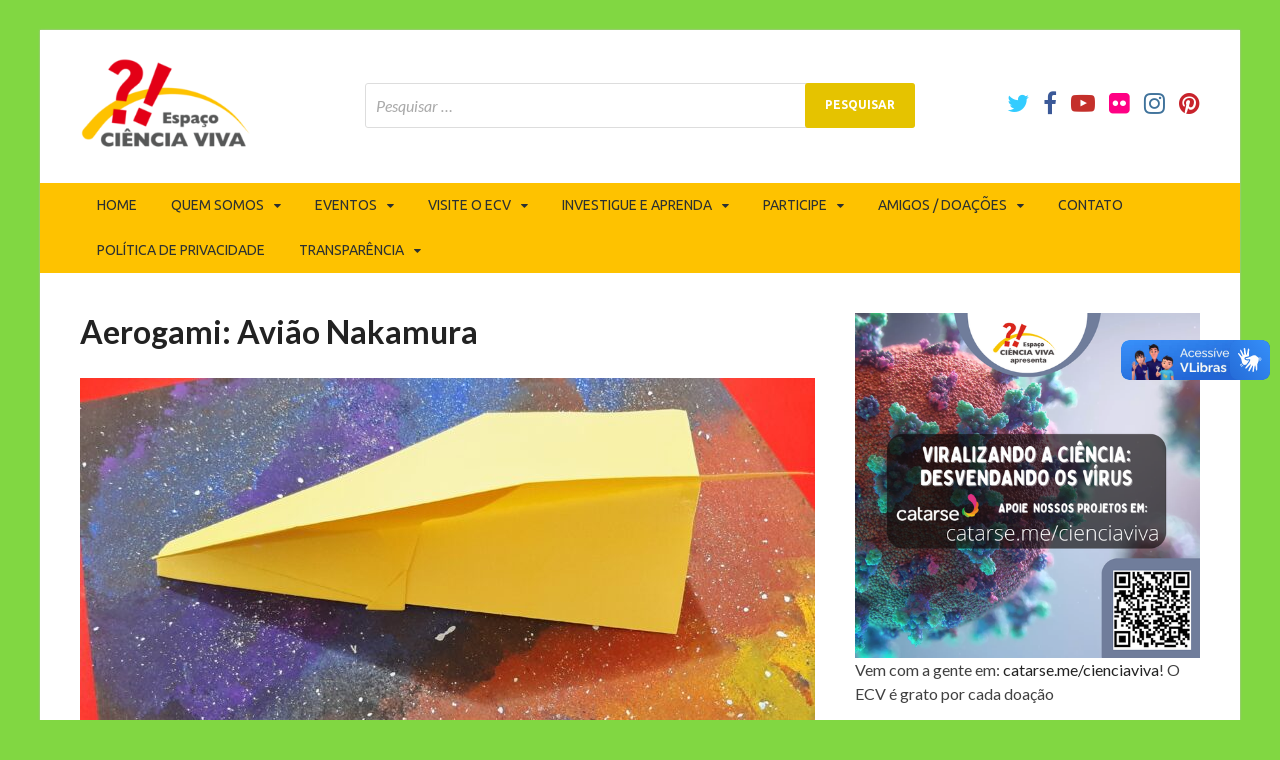

--- FILE ---
content_type: text/html; charset=UTF-8
request_url: https://cienciaviva.org.br/aerogami-aviao-nakamura/
body_size: 28012
content:
<!DOCTYPE html>
<html lang="pt-BR">
<head>
<meta charset="UTF-8">
<meta name="viewport" content="width=device-width, initial-scale=1">
<link rel="profile" href="https://gmpg.org/xfn/11">

<title>Aerogami: Avião Nakamura &#8211; ECV</title>
<meta name='robots' content='max-image-preview:large' />
<link rel='dns-prefetch' href='//fonts.googleapis.com' />
<link rel="alternate" type="application/rss+xml" title="Feed para ECV &raquo;" href="https://cienciaviva.org.br/feed/" />
<link rel="alternate" type="application/rss+xml" title="Feed de comentários para ECV &raquo;" href="https://cienciaviva.org.br/comments/feed/" />
<link rel="alternate" type="text/calendar" title="ECV &raquo; do iCal Feed" href="https://cienciaviva.org.br/eventos/?ical=1" />
<link rel="alternate" type="application/rss+xml" title="Feed de comentários para ECV &raquo; Aerogami: Avião Nakamura" href="https://cienciaviva.org.br/aerogami-aviao-nakamura/feed/" />
<link rel="alternate" title="oEmbed (JSON)" type="application/json+oembed" href="https://cienciaviva.org.br/wp-json/oembed/1.0/embed?url=https%3A%2F%2Fcienciaviva.org.br%2Faerogami-aviao-nakamura%2F" />
<link rel="alternate" title="oEmbed (XML)" type="text/xml+oembed" href="https://cienciaviva.org.br/wp-json/oembed/1.0/embed?url=https%3A%2F%2Fcienciaviva.org.br%2Faerogami-aviao-nakamura%2F&#038;format=xml" />
<style id='wp-img-auto-sizes-contain-inline-css' type='text/css'>
img:is([sizes=auto i],[sizes^="auto," i]){contain-intrinsic-size:3000px 1500px}
/*# sourceURL=wp-img-auto-sizes-contain-inline-css */
</style>
<style id='wp-emoji-styles-inline-css' type='text/css'>

	img.wp-smiley, img.emoji {
		display: inline !important;
		border: none !important;
		box-shadow: none !important;
		height: 1em !important;
		width: 1em !important;
		margin: 0 0.07em !important;
		vertical-align: -0.1em !important;
		background: none !important;
		padding: 0 !important;
	}
/*# sourceURL=wp-emoji-styles-inline-css */
</style>
<link rel='stylesheet' id='wp-block-library-css' href='https://cienciaviva.org.br/wp-includes/css/dist/block-library/style.min.css?ver=9a29621655a84081f9d664a56cf35b54' type='text/css' media='all' />
<style id='wp-block-gallery-inline-css' type='text/css'>
.blocks-gallery-grid:not(.has-nested-images),.wp-block-gallery:not(.has-nested-images){display:flex;flex-wrap:wrap;list-style-type:none;margin:0;padding:0}.blocks-gallery-grid:not(.has-nested-images) .blocks-gallery-image,.blocks-gallery-grid:not(.has-nested-images) .blocks-gallery-item,.wp-block-gallery:not(.has-nested-images) .blocks-gallery-image,.wp-block-gallery:not(.has-nested-images) .blocks-gallery-item{display:flex;flex-direction:column;flex-grow:1;justify-content:center;margin:0 1em 1em 0;position:relative;width:calc(50% - 1em)}.blocks-gallery-grid:not(.has-nested-images) .blocks-gallery-image:nth-of-type(2n),.blocks-gallery-grid:not(.has-nested-images) .blocks-gallery-item:nth-of-type(2n),.wp-block-gallery:not(.has-nested-images) .blocks-gallery-image:nth-of-type(2n),.wp-block-gallery:not(.has-nested-images) .blocks-gallery-item:nth-of-type(2n){margin-right:0}.blocks-gallery-grid:not(.has-nested-images) .blocks-gallery-image figure,.blocks-gallery-grid:not(.has-nested-images) .blocks-gallery-item figure,.wp-block-gallery:not(.has-nested-images) .blocks-gallery-image figure,.wp-block-gallery:not(.has-nested-images) .blocks-gallery-item figure{align-items:flex-end;display:flex;height:100%;justify-content:flex-start;margin:0}.blocks-gallery-grid:not(.has-nested-images) .blocks-gallery-image img,.blocks-gallery-grid:not(.has-nested-images) .blocks-gallery-item img,.wp-block-gallery:not(.has-nested-images) .blocks-gallery-image img,.wp-block-gallery:not(.has-nested-images) .blocks-gallery-item img{display:block;height:auto;max-width:100%;width:auto}.blocks-gallery-grid:not(.has-nested-images) .blocks-gallery-image figcaption,.blocks-gallery-grid:not(.has-nested-images) .blocks-gallery-item figcaption,.wp-block-gallery:not(.has-nested-images) .blocks-gallery-image figcaption,.wp-block-gallery:not(.has-nested-images) .blocks-gallery-item figcaption{background:linear-gradient(0deg,#000000b3,#0000004d 70%,#0000);bottom:0;box-sizing:border-box;color:#fff;font-size:.8em;margin:0;max-height:100%;overflow:auto;padding:3em .77em .7em;position:absolute;text-align:center;width:100%;z-index:2}.blocks-gallery-grid:not(.has-nested-images) .blocks-gallery-image figcaption img,.blocks-gallery-grid:not(.has-nested-images) .blocks-gallery-item figcaption img,.wp-block-gallery:not(.has-nested-images) .blocks-gallery-image figcaption img,.wp-block-gallery:not(.has-nested-images) .blocks-gallery-item figcaption img{display:inline}.blocks-gallery-grid:not(.has-nested-images) figcaption,.wp-block-gallery:not(.has-nested-images) figcaption{flex-grow:1}.blocks-gallery-grid:not(.has-nested-images).is-cropped .blocks-gallery-image a,.blocks-gallery-grid:not(.has-nested-images).is-cropped .blocks-gallery-image img,.blocks-gallery-grid:not(.has-nested-images).is-cropped .blocks-gallery-item a,.blocks-gallery-grid:not(.has-nested-images).is-cropped .blocks-gallery-item img,.wp-block-gallery:not(.has-nested-images).is-cropped .blocks-gallery-image a,.wp-block-gallery:not(.has-nested-images).is-cropped .blocks-gallery-image img,.wp-block-gallery:not(.has-nested-images).is-cropped .blocks-gallery-item a,.wp-block-gallery:not(.has-nested-images).is-cropped .blocks-gallery-item img{flex:1;height:100%;object-fit:cover;width:100%}.blocks-gallery-grid:not(.has-nested-images).columns-1 .blocks-gallery-image,.blocks-gallery-grid:not(.has-nested-images).columns-1 .blocks-gallery-item,.wp-block-gallery:not(.has-nested-images).columns-1 .blocks-gallery-image,.wp-block-gallery:not(.has-nested-images).columns-1 .blocks-gallery-item{margin-right:0;width:100%}@media (min-width:600px){.blocks-gallery-grid:not(.has-nested-images).columns-3 .blocks-gallery-image,.blocks-gallery-grid:not(.has-nested-images).columns-3 .blocks-gallery-item,.wp-block-gallery:not(.has-nested-images).columns-3 .blocks-gallery-image,.wp-block-gallery:not(.has-nested-images).columns-3 .blocks-gallery-item{margin-right:1em;width:calc(33.33333% - .66667em)}.blocks-gallery-grid:not(.has-nested-images).columns-4 .blocks-gallery-image,.blocks-gallery-grid:not(.has-nested-images).columns-4 .blocks-gallery-item,.wp-block-gallery:not(.has-nested-images).columns-4 .blocks-gallery-image,.wp-block-gallery:not(.has-nested-images).columns-4 .blocks-gallery-item{margin-right:1em;width:calc(25% - .75em)}.blocks-gallery-grid:not(.has-nested-images).columns-5 .blocks-gallery-image,.blocks-gallery-grid:not(.has-nested-images).columns-5 .blocks-gallery-item,.wp-block-gallery:not(.has-nested-images).columns-5 .blocks-gallery-image,.wp-block-gallery:not(.has-nested-images).columns-5 .blocks-gallery-item{margin-right:1em;width:calc(20% - .8em)}.blocks-gallery-grid:not(.has-nested-images).columns-6 .blocks-gallery-image,.blocks-gallery-grid:not(.has-nested-images).columns-6 .blocks-gallery-item,.wp-block-gallery:not(.has-nested-images).columns-6 .blocks-gallery-image,.wp-block-gallery:not(.has-nested-images).columns-6 .blocks-gallery-item{margin-right:1em;width:calc(16.66667% - .83333em)}.blocks-gallery-grid:not(.has-nested-images).columns-7 .blocks-gallery-image,.blocks-gallery-grid:not(.has-nested-images).columns-7 .blocks-gallery-item,.wp-block-gallery:not(.has-nested-images).columns-7 .blocks-gallery-image,.wp-block-gallery:not(.has-nested-images).columns-7 .blocks-gallery-item{margin-right:1em;width:calc(14.28571% - .85714em)}.blocks-gallery-grid:not(.has-nested-images).columns-8 .blocks-gallery-image,.blocks-gallery-grid:not(.has-nested-images).columns-8 .blocks-gallery-item,.wp-block-gallery:not(.has-nested-images).columns-8 .blocks-gallery-image,.wp-block-gallery:not(.has-nested-images).columns-8 .blocks-gallery-item{margin-right:1em;width:calc(12.5% - .875em)}.blocks-gallery-grid:not(.has-nested-images).columns-1 .blocks-gallery-image:nth-of-type(1n),.blocks-gallery-grid:not(.has-nested-images).columns-1 .blocks-gallery-item:nth-of-type(1n),.blocks-gallery-grid:not(.has-nested-images).columns-2 .blocks-gallery-image:nth-of-type(2n),.blocks-gallery-grid:not(.has-nested-images).columns-2 .blocks-gallery-item:nth-of-type(2n),.blocks-gallery-grid:not(.has-nested-images).columns-3 .blocks-gallery-image:nth-of-type(3n),.blocks-gallery-grid:not(.has-nested-images).columns-3 .blocks-gallery-item:nth-of-type(3n),.blocks-gallery-grid:not(.has-nested-images).columns-4 .blocks-gallery-image:nth-of-type(4n),.blocks-gallery-grid:not(.has-nested-images).columns-4 .blocks-gallery-item:nth-of-type(4n),.blocks-gallery-grid:not(.has-nested-images).columns-5 .blocks-gallery-image:nth-of-type(5n),.blocks-gallery-grid:not(.has-nested-images).columns-5 .blocks-gallery-item:nth-of-type(5n),.blocks-gallery-grid:not(.has-nested-images).columns-6 .blocks-gallery-image:nth-of-type(6n),.blocks-gallery-grid:not(.has-nested-images).columns-6 .blocks-gallery-item:nth-of-type(6n),.blocks-gallery-grid:not(.has-nested-images).columns-7 .blocks-gallery-image:nth-of-type(7n),.blocks-gallery-grid:not(.has-nested-images).columns-7 .blocks-gallery-item:nth-of-type(7n),.blocks-gallery-grid:not(.has-nested-images).columns-8 .blocks-gallery-image:nth-of-type(8n),.blocks-gallery-grid:not(.has-nested-images).columns-8 .blocks-gallery-item:nth-of-type(8n),.wp-block-gallery:not(.has-nested-images).columns-1 .blocks-gallery-image:nth-of-type(1n),.wp-block-gallery:not(.has-nested-images).columns-1 .blocks-gallery-item:nth-of-type(1n),.wp-block-gallery:not(.has-nested-images).columns-2 .blocks-gallery-image:nth-of-type(2n),.wp-block-gallery:not(.has-nested-images).columns-2 .blocks-gallery-item:nth-of-type(2n),.wp-block-gallery:not(.has-nested-images).columns-3 .blocks-gallery-image:nth-of-type(3n),.wp-block-gallery:not(.has-nested-images).columns-3 .blocks-gallery-item:nth-of-type(3n),.wp-block-gallery:not(.has-nested-images).columns-4 .blocks-gallery-image:nth-of-type(4n),.wp-block-gallery:not(.has-nested-images).columns-4 .blocks-gallery-item:nth-of-type(4n),.wp-block-gallery:not(.has-nested-images).columns-5 .blocks-gallery-image:nth-of-type(5n),.wp-block-gallery:not(.has-nested-images).columns-5 .blocks-gallery-item:nth-of-type(5n),.wp-block-gallery:not(.has-nested-images).columns-6 .blocks-gallery-image:nth-of-type(6n),.wp-block-gallery:not(.has-nested-images).columns-6 .blocks-gallery-item:nth-of-type(6n),.wp-block-gallery:not(.has-nested-images).columns-7 .blocks-gallery-image:nth-of-type(7n),.wp-block-gallery:not(.has-nested-images).columns-7 .blocks-gallery-item:nth-of-type(7n),.wp-block-gallery:not(.has-nested-images).columns-8 .blocks-gallery-image:nth-of-type(8n),.wp-block-gallery:not(.has-nested-images).columns-8 .blocks-gallery-item:nth-of-type(8n){margin-right:0}}.blocks-gallery-grid:not(.has-nested-images) .blocks-gallery-image:last-child,.blocks-gallery-grid:not(.has-nested-images) .blocks-gallery-item:last-child,.wp-block-gallery:not(.has-nested-images) .blocks-gallery-image:last-child,.wp-block-gallery:not(.has-nested-images) .blocks-gallery-item:last-child{margin-right:0}.blocks-gallery-grid:not(.has-nested-images).alignleft,.blocks-gallery-grid:not(.has-nested-images).alignright,.wp-block-gallery:not(.has-nested-images).alignleft,.wp-block-gallery:not(.has-nested-images).alignright{max-width:420px;width:100%}.blocks-gallery-grid:not(.has-nested-images).aligncenter .blocks-gallery-item figure,.wp-block-gallery:not(.has-nested-images).aligncenter .blocks-gallery-item figure{justify-content:center}.wp-block-gallery:not(.is-cropped) .blocks-gallery-item{align-self:flex-start}figure.wp-block-gallery.has-nested-images{align-items:normal}.wp-block-gallery.has-nested-images figure.wp-block-image:not(#individual-image){margin:0;width:calc(50% - var(--wp--style--unstable-gallery-gap, 16px)/2)}.wp-block-gallery.has-nested-images figure.wp-block-image{box-sizing:border-box;display:flex;flex-direction:column;flex-grow:1;justify-content:center;max-width:100%;position:relative}.wp-block-gallery.has-nested-images figure.wp-block-image>a,.wp-block-gallery.has-nested-images figure.wp-block-image>div{flex-direction:column;flex-grow:1;margin:0}.wp-block-gallery.has-nested-images figure.wp-block-image img{display:block;height:auto;max-width:100%!important;width:auto}.wp-block-gallery.has-nested-images figure.wp-block-image figcaption,.wp-block-gallery.has-nested-images figure.wp-block-image:has(figcaption):before{bottom:0;left:0;max-height:100%;position:absolute;right:0}.wp-block-gallery.has-nested-images figure.wp-block-image:has(figcaption):before{backdrop-filter:blur(3px);content:"";height:100%;-webkit-mask-image:linear-gradient(0deg,#000 20%,#0000);mask-image:linear-gradient(0deg,#000 20%,#0000);max-height:40%;pointer-events:none}.wp-block-gallery.has-nested-images figure.wp-block-image figcaption{box-sizing:border-box;color:#fff;font-size:13px;margin:0;overflow:auto;padding:1em;text-align:center;text-shadow:0 0 1.5px #000}.wp-block-gallery.has-nested-images figure.wp-block-image figcaption::-webkit-scrollbar{height:12px;width:12px}.wp-block-gallery.has-nested-images figure.wp-block-image figcaption::-webkit-scrollbar-track{background-color:initial}.wp-block-gallery.has-nested-images figure.wp-block-image figcaption::-webkit-scrollbar-thumb{background-clip:padding-box;background-color:initial;border:3px solid #0000;border-radius:8px}.wp-block-gallery.has-nested-images figure.wp-block-image figcaption:focus-within::-webkit-scrollbar-thumb,.wp-block-gallery.has-nested-images figure.wp-block-image figcaption:focus::-webkit-scrollbar-thumb,.wp-block-gallery.has-nested-images figure.wp-block-image figcaption:hover::-webkit-scrollbar-thumb{background-color:#fffc}.wp-block-gallery.has-nested-images figure.wp-block-image figcaption{scrollbar-color:#0000 #0000;scrollbar-gutter:stable both-edges;scrollbar-width:thin}.wp-block-gallery.has-nested-images figure.wp-block-image figcaption:focus,.wp-block-gallery.has-nested-images figure.wp-block-image figcaption:focus-within,.wp-block-gallery.has-nested-images figure.wp-block-image figcaption:hover{scrollbar-color:#fffc #0000}.wp-block-gallery.has-nested-images figure.wp-block-image figcaption{will-change:transform}@media (hover:none){.wp-block-gallery.has-nested-images figure.wp-block-image figcaption{scrollbar-color:#fffc #0000}}.wp-block-gallery.has-nested-images figure.wp-block-image figcaption{background:linear-gradient(0deg,#0006,#0000)}.wp-block-gallery.has-nested-images figure.wp-block-image figcaption img{display:inline}.wp-block-gallery.has-nested-images figure.wp-block-image figcaption a{color:inherit}.wp-block-gallery.has-nested-images figure.wp-block-image.has-custom-border img{box-sizing:border-box}.wp-block-gallery.has-nested-images figure.wp-block-image.has-custom-border>a,.wp-block-gallery.has-nested-images figure.wp-block-image.has-custom-border>div,.wp-block-gallery.has-nested-images figure.wp-block-image.is-style-rounded>a,.wp-block-gallery.has-nested-images figure.wp-block-image.is-style-rounded>div{flex:1 1 auto}.wp-block-gallery.has-nested-images figure.wp-block-image.has-custom-border figcaption,.wp-block-gallery.has-nested-images figure.wp-block-image.is-style-rounded figcaption{background:none;color:inherit;flex:initial;margin:0;padding:10px 10px 9px;position:relative;text-shadow:none}.wp-block-gallery.has-nested-images figure.wp-block-image.has-custom-border:before,.wp-block-gallery.has-nested-images figure.wp-block-image.is-style-rounded:before{content:none}.wp-block-gallery.has-nested-images figcaption{flex-basis:100%;flex-grow:1;text-align:center}.wp-block-gallery.has-nested-images:not(.is-cropped) figure.wp-block-image:not(#individual-image){margin-bottom:auto;margin-top:0}.wp-block-gallery.has-nested-images.is-cropped figure.wp-block-image:not(#individual-image){align-self:inherit}.wp-block-gallery.has-nested-images.is-cropped figure.wp-block-image:not(#individual-image)>a,.wp-block-gallery.has-nested-images.is-cropped figure.wp-block-image:not(#individual-image)>div:not(.components-drop-zone){display:flex}.wp-block-gallery.has-nested-images.is-cropped figure.wp-block-image:not(#individual-image) a,.wp-block-gallery.has-nested-images.is-cropped figure.wp-block-image:not(#individual-image) img{flex:1 0 0%;height:100%;object-fit:cover;width:100%}.wp-block-gallery.has-nested-images.columns-1 figure.wp-block-image:not(#individual-image){width:100%}@media (min-width:600px){.wp-block-gallery.has-nested-images.columns-3 figure.wp-block-image:not(#individual-image){width:calc(33.33333% - var(--wp--style--unstable-gallery-gap, 16px)*.66667)}.wp-block-gallery.has-nested-images.columns-4 figure.wp-block-image:not(#individual-image){width:calc(25% - var(--wp--style--unstable-gallery-gap, 16px)*.75)}.wp-block-gallery.has-nested-images.columns-5 figure.wp-block-image:not(#individual-image){width:calc(20% - var(--wp--style--unstable-gallery-gap, 16px)*.8)}.wp-block-gallery.has-nested-images.columns-6 figure.wp-block-image:not(#individual-image){width:calc(16.66667% - var(--wp--style--unstable-gallery-gap, 16px)*.83333)}.wp-block-gallery.has-nested-images.columns-7 figure.wp-block-image:not(#individual-image){width:calc(14.28571% - var(--wp--style--unstable-gallery-gap, 16px)*.85714)}.wp-block-gallery.has-nested-images.columns-8 figure.wp-block-image:not(#individual-image){width:calc(12.5% - var(--wp--style--unstable-gallery-gap, 16px)*.875)}.wp-block-gallery.has-nested-images.columns-default figure.wp-block-image:not(#individual-image){width:calc(33.33% - var(--wp--style--unstable-gallery-gap, 16px)*.66667)}.wp-block-gallery.has-nested-images.columns-default figure.wp-block-image:not(#individual-image):first-child:nth-last-child(2),.wp-block-gallery.has-nested-images.columns-default figure.wp-block-image:not(#individual-image):first-child:nth-last-child(2)~figure.wp-block-image:not(#individual-image){width:calc(50% - var(--wp--style--unstable-gallery-gap, 16px)*.5)}.wp-block-gallery.has-nested-images.columns-default figure.wp-block-image:not(#individual-image):first-child:last-child{width:100%}}.wp-block-gallery.has-nested-images.alignleft,.wp-block-gallery.has-nested-images.alignright{max-width:420px;width:100%}.wp-block-gallery.has-nested-images.aligncenter{justify-content:center}
/*# sourceURL=https://cienciaviva.org.br/wp-includes/blocks/gallery/style.min.css */
</style>
<style id='wp-block-gallery-theme-inline-css' type='text/css'>
.blocks-gallery-caption{color:#555;font-size:13px;text-align:center}.is-dark-theme .blocks-gallery-caption{color:#ffffffa6}
/*# sourceURL=https://cienciaviva.org.br/wp-includes/blocks/gallery/theme.min.css */
</style>
<style id='wp-block-heading-inline-css' type='text/css'>
h1:where(.wp-block-heading).has-background,h2:where(.wp-block-heading).has-background,h3:where(.wp-block-heading).has-background,h4:where(.wp-block-heading).has-background,h5:where(.wp-block-heading).has-background,h6:where(.wp-block-heading).has-background{padding:1.25em 2.375em}h1.has-text-align-left[style*=writing-mode]:where([style*=vertical-lr]),h1.has-text-align-right[style*=writing-mode]:where([style*=vertical-rl]),h2.has-text-align-left[style*=writing-mode]:where([style*=vertical-lr]),h2.has-text-align-right[style*=writing-mode]:where([style*=vertical-rl]),h3.has-text-align-left[style*=writing-mode]:where([style*=vertical-lr]),h3.has-text-align-right[style*=writing-mode]:where([style*=vertical-rl]),h4.has-text-align-left[style*=writing-mode]:where([style*=vertical-lr]),h4.has-text-align-right[style*=writing-mode]:where([style*=vertical-rl]),h5.has-text-align-left[style*=writing-mode]:where([style*=vertical-lr]),h5.has-text-align-right[style*=writing-mode]:where([style*=vertical-rl]),h6.has-text-align-left[style*=writing-mode]:where([style*=vertical-lr]),h6.has-text-align-right[style*=writing-mode]:where([style*=vertical-rl]){rotate:180deg}
/*# sourceURL=https://cienciaviva.org.br/wp-includes/blocks/heading/style.min.css */
</style>
<style id='wp-block-image-inline-css' type='text/css'>
.wp-block-image>a,.wp-block-image>figure>a{display:inline-block}.wp-block-image img{box-sizing:border-box;height:auto;max-width:100%;vertical-align:bottom}@media not (prefers-reduced-motion){.wp-block-image img.hide{visibility:hidden}.wp-block-image img.show{animation:show-content-image .4s}}.wp-block-image[style*=border-radius] img,.wp-block-image[style*=border-radius]>a{border-radius:inherit}.wp-block-image.has-custom-border img{box-sizing:border-box}.wp-block-image.aligncenter{text-align:center}.wp-block-image.alignfull>a,.wp-block-image.alignwide>a{width:100%}.wp-block-image.alignfull img,.wp-block-image.alignwide img{height:auto;width:100%}.wp-block-image .aligncenter,.wp-block-image .alignleft,.wp-block-image .alignright,.wp-block-image.aligncenter,.wp-block-image.alignleft,.wp-block-image.alignright{display:table}.wp-block-image .aligncenter>figcaption,.wp-block-image .alignleft>figcaption,.wp-block-image .alignright>figcaption,.wp-block-image.aligncenter>figcaption,.wp-block-image.alignleft>figcaption,.wp-block-image.alignright>figcaption{caption-side:bottom;display:table-caption}.wp-block-image .alignleft{float:left;margin:.5em 1em .5em 0}.wp-block-image .alignright{float:right;margin:.5em 0 .5em 1em}.wp-block-image .aligncenter{margin-left:auto;margin-right:auto}.wp-block-image :where(figcaption){margin-bottom:1em;margin-top:.5em}.wp-block-image.is-style-circle-mask img{border-radius:9999px}@supports ((-webkit-mask-image:none) or (mask-image:none)) or (-webkit-mask-image:none){.wp-block-image.is-style-circle-mask img{border-radius:0;-webkit-mask-image:url('data:image/svg+xml;utf8,<svg viewBox="0 0 100 100" xmlns="http://www.w3.org/2000/svg"><circle cx="50" cy="50" r="50"/></svg>');mask-image:url('data:image/svg+xml;utf8,<svg viewBox="0 0 100 100" xmlns="http://www.w3.org/2000/svg"><circle cx="50" cy="50" r="50"/></svg>');mask-mode:alpha;-webkit-mask-position:center;mask-position:center;-webkit-mask-repeat:no-repeat;mask-repeat:no-repeat;-webkit-mask-size:contain;mask-size:contain}}:root :where(.wp-block-image.is-style-rounded img,.wp-block-image .is-style-rounded img){border-radius:9999px}.wp-block-image figure{margin:0}.wp-lightbox-container{display:flex;flex-direction:column;position:relative}.wp-lightbox-container img{cursor:zoom-in}.wp-lightbox-container img:hover+button{opacity:1}.wp-lightbox-container button{align-items:center;backdrop-filter:blur(16px) saturate(180%);background-color:#5a5a5a40;border:none;border-radius:4px;cursor:zoom-in;display:flex;height:20px;justify-content:center;opacity:0;padding:0;position:absolute;right:16px;text-align:center;top:16px;width:20px;z-index:100}@media not (prefers-reduced-motion){.wp-lightbox-container button{transition:opacity .2s ease}}.wp-lightbox-container button:focus-visible{outline:3px auto #5a5a5a40;outline:3px auto -webkit-focus-ring-color;outline-offset:3px}.wp-lightbox-container button:hover{cursor:pointer;opacity:1}.wp-lightbox-container button:focus{opacity:1}.wp-lightbox-container button:focus,.wp-lightbox-container button:hover,.wp-lightbox-container button:not(:hover):not(:active):not(.has-background){background-color:#5a5a5a40;border:none}.wp-lightbox-overlay{box-sizing:border-box;cursor:zoom-out;height:100vh;left:0;overflow:hidden;position:fixed;top:0;visibility:hidden;width:100%;z-index:100000}.wp-lightbox-overlay .close-button{align-items:center;cursor:pointer;display:flex;justify-content:center;min-height:40px;min-width:40px;padding:0;position:absolute;right:calc(env(safe-area-inset-right) + 16px);top:calc(env(safe-area-inset-top) + 16px);z-index:5000000}.wp-lightbox-overlay .close-button:focus,.wp-lightbox-overlay .close-button:hover,.wp-lightbox-overlay .close-button:not(:hover):not(:active):not(.has-background){background:none;border:none}.wp-lightbox-overlay .lightbox-image-container{height:var(--wp--lightbox-container-height);left:50%;overflow:hidden;position:absolute;top:50%;transform:translate(-50%,-50%);transform-origin:top left;width:var(--wp--lightbox-container-width);z-index:9999999999}.wp-lightbox-overlay .wp-block-image{align-items:center;box-sizing:border-box;display:flex;height:100%;justify-content:center;margin:0;position:relative;transform-origin:0 0;width:100%;z-index:3000000}.wp-lightbox-overlay .wp-block-image img{height:var(--wp--lightbox-image-height);min-height:var(--wp--lightbox-image-height);min-width:var(--wp--lightbox-image-width);width:var(--wp--lightbox-image-width)}.wp-lightbox-overlay .wp-block-image figcaption{display:none}.wp-lightbox-overlay button{background:none;border:none}.wp-lightbox-overlay .scrim{background-color:#fff;height:100%;opacity:.9;position:absolute;width:100%;z-index:2000000}.wp-lightbox-overlay.active{visibility:visible}@media not (prefers-reduced-motion){.wp-lightbox-overlay.active{animation:turn-on-visibility .25s both}.wp-lightbox-overlay.active img{animation:turn-on-visibility .35s both}.wp-lightbox-overlay.show-closing-animation:not(.active){animation:turn-off-visibility .35s both}.wp-lightbox-overlay.show-closing-animation:not(.active) img{animation:turn-off-visibility .25s both}.wp-lightbox-overlay.zoom.active{animation:none;opacity:1;visibility:visible}.wp-lightbox-overlay.zoom.active .lightbox-image-container{animation:lightbox-zoom-in .4s}.wp-lightbox-overlay.zoom.active .lightbox-image-container img{animation:none}.wp-lightbox-overlay.zoom.active .scrim{animation:turn-on-visibility .4s forwards}.wp-lightbox-overlay.zoom.show-closing-animation:not(.active){animation:none}.wp-lightbox-overlay.zoom.show-closing-animation:not(.active) .lightbox-image-container{animation:lightbox-zoom-out .4s}.wp-lightbox-overlay.zoom.show-closing-animation:not(.active) .lightbox-image-container img{animation:none}.wp-lightbox-overlay.zoom.show-closing-animation:not(.active) .scrim{animation:turn-off-visibility .4s forwards}}@keyframes show-content-image{0%{visibility:hidden}99%{visibility:hidden}to{visibility:visible}}@keyframes turn-on-visibility{0%{opacity:0}to{opacity:1}}@keyframes turn-off-visibility{0%{opacity:1;visibility:visible}99%{opacity:0;visibility:visible}to{opacity:0;visibility:hidden}}@keyframes lightbox-zoom-in{0%{transform:translate(calc((-100vw + var(--wp--lightbox-scrollbar-width))/2 + var(--wp--lightbox-initial-left-position)),calc(-50vh + var(--wp--lightbox-initial-top-position))) scale(var(--wp--lightbox-scale))}to{transform:translate(-50%,-50%) scale(1)}}@keyframes lightbox-zoom-out{0%{transform:translate(-50%,-50%) scale(1);visibility:visible}99%{visibility:visible}to{transform:translate(calc((-100vw + var(--wp--lightbox-scrollbar-width))/2 + var(--wp--lightbox-initial-left-position)),calc(-50vh + var(--wp--lightbox-initial-top-position))) scale(var(--wp--lightbox-scale));visibility:hidden}}
/*# sourceURL=https://cienciaviva.org.br/wp-includes/blocks/image/style.min.css */
</style>
<style id='wp-block-image-theme-inline-css' type='text/css'>
:root :where(.wp-block-image figcaption){color:#555;font-size:13px;text-align:center}.is-dark-theme :root :where(.wp-block-image figcaption){color:#ffffffa6}.wp-block-image{margin:0 0 1em}
/*# sourceURL=https://cienciaviva.org.br/wp-includes/blocks/image/theme.min.css */
</style>
<style id='wp-block-list-inline-css' type='text/css'>
ol,ul{box-sizing:border-box}:root :where(.wp-block-list.has-background){padding:1.25em 2.375em}
/*# sourceURL=https://cienciaviva.org.br/wp-includes/blocks/list/style.min.css */
</style>
<style id='wp-block-media-text-inline-css' type='text/css'>
.wp-block-media-text{box-sizing:border-box;
  /*!rtl:begin:ignore*/direction:ltr;
  /*!rtl:end:ignore*/display:grid;grid-template-columns:50% 1fr;grid-template-rows:auto}.wp-block-media-text.has-media-on-the-right{grid-template-columns:1fr 50%}.wp-block-media-text.is-vertically-aligned-top>.wp-block-media-text__content,.wp-block-media-text.is-vertically-aligned-top>.wp-block-media-text__media{align-self:start}.wp-block-media-text.is-vertically-aligned-center>.wp-block-media-text__content,.wp-block-media-text.is-vertically-aligned-center>.wp-block-media-text__media,.wp-block-media-text>.wp-block-media-text__content,.wp-block-media-text>.wp-block-media-text__media{align-self:center}.wp-block-media-text.is-vertically-aligned-bottom>.wp-block-media-text__content,.wp-block-media-text.is-vertically-aligned-bottom>.wp-block-media-text__media{align-self:end}.wp-block-media-text>.wp-block-media-text__media{
  /*!rtl:begin:ignore*/grid-column:1;grid-row:1;
  /*!rtl:end:ignore*/margin:0}.wp-block-media-text>.wp-block-media-text__content{direction:ltr;
  /*!rtl:begin:ignore*/grid-column:2;grid-row:1;
  /*!rtl:end:ignore*/padding:0 8%;word-break:break-word}.wp-block-media-text.has-media-on-the-right>.wp-block-media-text__media{
  /*!rtl:begin:ignore*/grid-column:2;grid-row:1
  /*!rtl:end:ignore*/}.wp-block-media-text.has-media-on-the-right>.wp-block-media-text__content{
  /*!rtl:begin:ignore*/grid-column:1;grid-row:1
  /*!rtl:end:ignore*/}.wp-block-media-text__media a{display:block}.wp-block-media-text__media img,.wp-block-media-text__media video{height:auto;max-width:unset;vertical-align:middle;width:100%}.wp-block-media-text.is-image-fill>.wp-block-media-text__media{background-size:cover;height:100%;min-height:250px}.wp-block-media-text.is-image-fill>.wp-block-media-text__media>a{display:block;height:100%}.wp-block-media-text.is-image-fill>.wp-block-media-text__media img{height:1px;margin:-1px;overflow:hidden;padding:0;position:absolute;width:1px;clip:rect(0,0,0,0);border:0}.wp-block-media-text.is-image-fill-element>.wp-block-media-text__media{height:100%;min-height:250px}.wp-block-media-text.is-image-fill-element>.wp-block-media-text__media>a{display:block;height:100%}.wp-block-media-text.is-image-fill-element>.wp-block-media-text__media img{height:100%;object-fit:cover;width:100%}@media (max-width:600px){.wp-block-media-text.is-stacked-on-mobile{grid-template-columns:100%!important}.wp-block-media-text.is-stacked-on-mobile>.wp-block-media-text__media{grid-column:1;grid-row:1}.wp-block-media-text.is-stacked-on-mobile>.wp-block-media-text__content{grid-column:1;grid-row:2}}
/*# sourceURL=https://cienciaviva.org.br/wp-includes/blocks/media-text/style.min.css */
</style>
<style id='wp-block-paragraph-inline-css' type='text/css'>
.is-small-text{font-size:.875em}.is-regular-text{font-size:1em}.is-large-text{font-size:2.25em}.is-larger-text{font-size:3em}.has-drop-cap:not(:focus):first-letter{float:left;font-size:8.4em;font-style:normal;font-weight:100;line-height:.68;margin:.05em .1em 0 0;text-transform:uppercase}body.rtl .has-drop-cap:not(:focus):first-letter{float:none;margin-left:.1em}p.has-drop-cap.has-background{overflow:hidden}:root :where(p.has-background){padding:1.25em 2.375em}:where(p.has-text-color:not(.has-link-color)) a{color:inherit}p.has-text-align-left[style*="writing-mode:vertical-lr"],p.has-text-align-right[style*="writing-mode:vertical-rl"]{rotate:180deg}
/*# sourceURL=https://cienciaviva.org.br/wp-includes/blocks/paragraph/style.min.css */
</style>
<style id='global-styles-inline-css' type='text/css'>
:root{--wp--preset--aspect-ratio--square: 1;--wp--preset--aspect-ratio--4-3: 4/3;--wp--preset--aspect-ratio--3-4: 3/4;--wp--preset--aspect-ratio--3-2: 3/2;--wp--preset--aspect-ratio--2-3: 2/3;--wp--preset--aspect-ratio--16-9: 16/9;--wp--preset--aspect-ratio--9-16: 9/16;--wp--preset--color--black: #000000;--wp--preset--color--cyan-bluish-gray: #abb8c3;--wp--preset--color--white: #ffffff;--wp--preset--color--pale-pink: #f78da7;--wp--preset--color--vivid-red: #cf2e2e;--wp--preset--color--luminous-vivid-orange: #ff6900;--wp--preset--color--luminous-vivid-amber: #fcb900;--wp--preset--color--light-green-cyan: #7bdcb5;--wp--preset--color--vivid-green-cyan: #00d084;--wp--preset--color--pale-cyan-blue: #8ed1fc;--wp--preset--color--vivid-cyan-blue: #0693e3;--wp--preset--color--vivid-purple: #9b51e0;--wp--preset--gradient--vivid-cyan-blue-to-vivid-purple: linear-gradient(135deg,rgb(6,147,227) 0%,rgb(155,81,224) 100%);--wp--preset--gradient--light-green-cyan-to-vivid-green-cyan: linear-gradient(135deg,rgb(122,220,180) 0%,rgb(0,208,130) 100%);--wp--preset--gradient--luminous-vivid-amber-to-luminous-vivid-orange: linear-gradient(135deg,rgb(252,185,0) 0%,rgb(255,105,0) 100%);--wp--preset--gradient--luminous-vivid-orange-to-vivid-red: linear-gradient(135deg,rgb(255,105,0) 0%,rgb(207,46,46) 100%);--wp--preset--gradient--very-light-gray-to-cyan-bluish-gray: linear-gradient(135deg,rgb(238,238,238) 0%,rgb(169,184,195) 100%);--wp--preset--gradient--cool-to-warm-spectrum: linear-gradient(135deg,rgb(74,234,220) 0%,rgb(151,120,209) 20%,rgb(207,42,186) 40%,rgb(238,44,130) 60%,rgb(251,105,98) 80%,rgb(254,248,76) 100%);--wp--preset--gradient--blush-light-purple: linear-gradient(135deg,rgb(255,206,236) 0%,rgb(152,150,240) 100%);--wp--preset--gradient--blush-bordeaux: linear-gradient(135deg,rgb(254,205,165) 0%,rgb(254,45,45) 50%,rgb(107,0,62) 100%);--wp--preset--gradient--luminous-dusk: linear-gradient(135deg,rgb(255,203,112) 0%,rgb(199,81,192) 50%,rgb(65,88,208) 100%);--wp--preset--gradient--pale-ocean: linear-gradient(135deg,rgb(255,245,203) 0%,rgb(182,227,212) 50%,rgb(51,167,181) 100%);--wp--preset--gradient--electric-grass: linear-gradient(135deg,rgb(202,248,128) 0%,rgb(113,206,126) 100%);--wp--preset--gradient--midnight: linear-gradient(135deg,rgb(2,3,129) 0%,rgb(40,116,252) 100%);--wp--preset--font-size--small: 13px;--wp--preset--font-size--medium: 20px;--wp--preset--font-size--large: 36px;--wp--preset--font-size--x-large: 42px;--wp--preset--spacing--20: 0.44rem;--wp--preset--spacing--30: 0.67rem;--wp--preset--spacing--40: 1rem;--wp--preset--spacing--50: 1.5rem;--wp--preset--spacing--60: 2.25rem;--wp--preset--spacing--70: 3.38rem;--wp--preset--spacing--80: 5.06rem;--wp--preset--shadow--natural: 6px 6px 9px rgba(0, 0, 0, 0.2);--wp--preset--shadow--deep: 12px 12px 50px rgba(0, 0, 0, 0.4);--wp--preset--shadow--sharp: 6px 6px 0px rgba(0, 0, 0, 0.2);--wp--preset--shadow--outlined: 6px 6px 0px -3px rgb(255, 255, 255), 6px 6px rgb(0, 0, 0);--wp--preset--shadow--crisp: 6px 6px 0px rgb(0, 0, 0);}:where(.is-layout-flex){gap: 0.5em;}:where(.is-layout-grid){gap: 0.5em;}body .is-layout-flex{display: flex;}.is-layout-flex{flex-wrap: wrap;align-items: center;}.is-layout-flex > :is(*, div){margin: 0;}body .is-layout-grid{display: grid;}.is-layout-grid > :is(*, div){margin: 0;}:where(.wp-block-columns.is-layout-flex){gap: 2em;}:where(.wp-block-columns.is-layout-grid){gap: 2em;}:where(.wp-block-post-template.is-layout-flex){gap: 1.25em;}:where(.wp-block-post-template.is-layout-grid){gap: 1.25em;}.has-black-color{color: var(--wp--preset--color--black) !important;}.has-cyan-bluish-gray-color{color: var(--wp--preset--color--cyan-bluish-gray) !important;}.has-white-color{color: var(--wp--preset--color--white) !important;}.has-pale-pink-color{color: var(--wp--preset--color--pale-pink) !important;}.has-vivid-red-color{color: var(--wp--preset--color--vivid-red) !important;}.has-luminous-vivid-orange-color{color: var(--wp--preset--color--luminous-vivid-orange) !important;}.has-luminous-vivid-amber-color{color: var(--wp--preset--color--luminous-vivid-amber) !important;}.has-light-green-cyan-color{color: var(--wp--preset--color--light-green-cyan) !important;}.has-vivid-green-cyan-color{color: var(--wp--preset--color--vivid-green-cyan) !important;}.has-pale-cyan-blue-color{color: var(--wp--preset--color--pale-cyan-blue) !important;}.has-vivid-cyan-blue-color{color: var(--wp--preset--color--vivid-cyan-blue) !important;}.has-vivid-purple-color{color: var(--wp--preset--color--vivid-purple) !important;}.has-black-background-color{background-color: var(--wp--preset--color--black) !important;}.has-cyan-bluish-gray-background-color{background-color: var(--wp--preset--color--cyan-bluish-gray) !important;}.has-white-background-color{background-color: var(--wp--preset--color--white) !important;}.has-pale-pink-background-color{background-color: var(--wp--preset--color--pale-pink) !important;}.has-vivid-red-background-color{background-color: var(--wp--preset--color--vivid-red) !important;}.has-luminous-vivid-orange-background-color{background-color: var(--wp--preset--color--luminous-vivid-orange) !important;}.has-luminous-vivid-amber-background-color{background-color: var(--wp--preset--color--luminous-vivid-amber) !important;}.has-light-green-cyan-background-color{background-color: var(--wp--preset--color--light-green-cyan) !important;}.has-vivid-green-cyan-background-color{background-color: var(--wp--preset--color--vivid-green-cyan) !important;}.has-pale-cyan-blue-background-color{background-color: var(--wp--preset--color--pale-cyan-blue) !important;}.has-vivid-cyan-blue-background-color{background-color: var(--wp--preset--color--vivid-cyan-blue) !important;}.has-vivid-purple-background-color{background-color: var(--wp--preset--color--vivid-purple) !important;}.has-black-border-color{border-color: var(--wp--preset--color--black) !important;}.has-cyan-bluish-gray-border-color{border-color: var(--wp--preset--color--cyan-bluish-gray) !important;}.has-white-border-color{border-color: var(--wp--preset--color--white) !important;}.has-pale-pink-border-color{border-color: var(--wp--preset--color--pale-pink) !important;}.has-vivid-red-border-color{border-color: var(--wp--preset--color--vivid-red) !important;}.has-luminous-vivid-orange-border-color{border-color: var(--wp--preset--color--luminous-vivid-orange) !important;}.has-luminous-vivid-amber-border-color{border-color: var(--wp--preset--color--luminous-vivid-amber) !important;}.has-light-green-cyan-border-color{border-color: var(--wp--preset--color--light-green-cyan) !important;}.has-vivid-green-cyan-border-color{border-color: var(--wp--preset--color--vivid-green-cyan) !important;}.has-pale-cyan-blue-border-color{border-color: var(--wp--preset--color--pale-cyan-blue) !important;}.has-vivid-cyan-blue-border-color{border-color: var(--wp--preset--color--vivid-cyan-blue) !important;}.has-vivid-purple-border-color{border-color: var(--wp--preset--color--vivid-purple) !important;}.has-vivid-cyan-blue-to-vivid-purple-gradient-background{background: var(--wp--preset--gradient--vivid-cyan-blue-to-vivid-purple) !important;}.has-light-green-cyan-to-vivid-green-cyan-gradient-background{background: var(--wp--preset--gradient--light-green-cyan-to-vivid-green-cyan) !important;}.has-luminous-vivid-amber-to-luminous-vivid-orange-gradient-background{background: var(--wp--preset--gradient--luminous-vivid-amber-to-luminous-vivid-orange) !important;}.has-luminous-vivid-orange-to-vivid-red-gradient-background{background: var(--wp--preset--gradient--luminous-vivid-orange-to-vivid-red) !important;}.has-very-light-gray-to-cyan-bluish-gray-gradient-background{background: var(--wp--preset--gradient--very-light-gray-to-cyan-bluish-gray) !important;}.has-cool-to-warm-spectrum-gradient-background{background: var(--wp--preset--gradient--cool-to-warm-spectrum) !important;}.has-blush-light-purple-gradient-background{background: var(--wp--preset--gradient--blush-light-purple) !important;}.has-blush-bordeaux-gradient-background{background: var(--wp--preset--gradient--blush-bordeaux) !important;}.has-luminous-dusk-gradient-background{background: var(--wp--preset--gradient--luminous-dusk) !important;}.has-pale-ocean-gradient-background{background: var(--wp--preset--gradient--pale-ocean) !important;}.has-electric-grass-gradient-background{background: var(--wp--preset--gradient--electric-grass) !important;}.has-midnight-gradient-background{background: var(--wp--preset--gradient--midnight) !important;}.has-small-font-size{font-size: var(--wp--preset--font-size--small) !important;}.has-medium-font-size{font-size: var(--wp--preset--font-size--medium) !important;}.has-large-font-size{font-size: var(--wp--preset--font-size--large) !important;}.has-x-large-font-size{font-size: var(--wp--preset--font-size--x-large) !important;}
/*# sourceURL=global-styles-inline-css */
</style>
<style id='core-block-supports-inline-css' type='text/css'>
.wp-block-gallery.wp-block-gallery-1{--wp--style--unstable-gallery-gap:var( --wp--style--gallery-gap-default, var( --gallery-block--gutter-size, var( --wp--style--block-gap, 0.5em ) ) );gap:var( --wp--style--gallery-gap-default, var( --gallery-block--gutter-size, var( --wp--style--block-gap, 0.5em ) ) );}.wp-block-gallery.wp-block-gallery-2{--wp--style--unstable-gallery-gap:var( --wp--style--gallery-gap-default, var( --gallery-block--gutter-size, var( --wp--style--block-gap, 0.5em ) ) );gap:var( --wp--style--gallery-gap-default, var( --gallery-block--gutter-size, var( --wp--style--block-gap, 0.5em ) ) );}.wp-block-gallery.wp-block-gallery-3{--wp--style--unstable-gallery-gap:var( --wp--style--gallery-gap-default, var( --gallery-block--gutter-size, var( --wp--style--block-gap, 0.5em ) ) );gap:var( --wp--style--gallery-gap-default, var( --gallery-block--gutter-size, var( --wp--style--block-gap, 0.5em ) ) );}
/*# sourceURL=core-block-supports-inline-css */
</style>

<style id='classic-theme-styles-inline-css' type='text/css'>
/*! This file is auto-generated */
.wp-block-button__link{color:#fff;background-color:#32373c;border-radius:9999px;box-shadow:none;text-decoration:none;padding:calc(.667em + 2px) calc(1.333em + 2px);font-size:1.125em}.wp-block-file__button{background:#32373c;color:#fff;text-decoration:none}
/*# sourceURL=/wp-includes/css/classic-themes.min.css */
</style>
<link rel='stylesheet' id='wonderplugin-slider-css-css' href='https://cienciaviva.org.br/wp-content/plugins/wonderplugin-slider-lite/engine/wonderpluginsliderengine.css?ver=14.5' type='text/css' media='all' />
<link rel='stylesheet' id='hitmag-fonts-css' href='https://fonts.googleapis.com/css?family=Ubuntu%3A400%2C500%2C700%7CLato%3A400%2C700%2C400italic%2C700italic%7COpen+Sans%3A400%2C400italic%2C700&#038;subset=latin%2Clatin-ext' type='text/css' media='all' />
<link rel='stylesheet' id='font-awesome-css' href='https://cienciaviva.org.br/wp-content/themes/ecv/css/font-awesome.min.css?ver=4.7.0' type='text/css' media='all' />
<link rel='stylesheet' id='hitmag-style-css' href='https://cienciaviva.org.br/wp-content/themes/ecv/style.css?ver=9a29621655a84081f9d664a56cf35b54' type='text/css' media='all' />
<link rel='stylesheet' id='jquery-flexslider-css' href='https://cienciaviva.org.br/wp-content/themes/ecv/css/flexslider.css?ver=9a29621655a84081f9d664a56cf35b54' type='text/css' media='screen' />
<link rel='stylesheet' id='jquery-magnific-popup-css' href='https://cienciaviva.org.br/wp-content/themes/ecv/css/magnific-popup.css?ver=9a29621655a84081f9d664a56cf35b54' type='text/css' media='all' />
<link rel='stylesheet' id='photonic-slider-css' href='https://cienciaviva.org.br/wp-content/plugins/photonic/include/ext/splide/splide.min.css?ver=20260101-93151' type='text/css' media='all' />
<link rel='stylesheet' id='photonic-lightbox-css' href='https://cienciaviva.org.br/wp-content/plugins/photonic/include/ext/baguettebox/baguettebox.min.css?ver=20260101-93151' type='text/css' media='all' />
<link rel='stylesheet' id='photonic-css' href='https://cienciaviva.org.br/wp-content/plugins/photonic/include/css/front-end/core/photonic.min.css?ver=20260101-93151' type='text/css' media='all' />
<style id='photonic-inline-css' type='text/css'>
/* Retrieved from saved CSS */
.photonic-panel { background:  rgb(17,17,17)  !important;

	border-top: none;
	border-right: none;
	border-bottom: none;
	border-left: none;
 }
.photonic-flickr-stream .photonic-pad-photosets { margin: 10px; }
.photonic-flickr-stream .photonic-pad-galleries { margin: 10px; }
.photonic-flickr-stream .photonic-pad-photos { padding: 5px 10px; }
.photonic-google-stream .photonic-pad-photos { padding: 5px 10px; }
.photonic-zenfolio-stream .photonic-pad-photos { padding: 5px 10px; }
.photonic-zenfolio-stream .photonic-pad-photosets { margin: 5px 10px; }
.photonic-smug-stream .photonic-pad-albums { margin: 10px; }
.photonic-smug-stream .photonic-pad-photos { padding: 5px 10px; }
.photonic-random-layout .photonic-thumb { padding: 2px}
.photonic-masonry-layout .photonic-thumb { padding: 2px}
.photonic-mosaic-layout .photonic-thumb { padding: 2px}

/*# sourceURL=photonic-inline-css */
</style>
<script type="text/javascript" src="https://cienciaviva.org.br/wp-includes/js/jquery/jquery.min.js?ver=3.7.1" id="jquery-core-js"></script>
<script type="text/javascript" src="https://cienciaviva.org.br/wp-includes/js/jquery/jquery-migrate.min.js?ver=3.4.1" id="jquery-migrate-js"></script>
<script type="text/javascript" src="https://cienciaviva.org.br/wp-content/plugins/wonderplugin-slider-lite/engine/wonderpluginsliderskins.js?ver=14.5" id="wonderplugin-slider-skins-script-js"></script>
<script type="text/javascript" src="https://cienciaviva.org.br/wp-content/plugins/wonderplugin-slider-lite/engine/wonderpluginslider.js?ver=14.5" id="wonderplugin-slider-script-js"></script>
<link rel="https://api.w.org/" href="https://cienciaviva.org.br/wp-json/" /><link rel="alternate" title="JSON" type="application/json" href="https://cienciaviva.org.br/wp-json/wp/v2/posts/9144" /><link rel="EditURI" type="application/rsd+xml" title="RSD" href="https://cienciaviva.org.br/xmlrpc.php?rsd" />
<link rel="canonical" href="https://cienciaviva.org.br/aerogami-aviao-nakamura/" />
<meta name="tec-api-version" content="v1"><meta name="tec-api-origin" content="https://cienciaviva.org.br"><link rel="alternate" href="https://cienciaviva.org.br/wp-json/tribe/events/v1/" />		<style type="text/css">
			
			button,
			input[type="button"],
			input[type="reset"],
			input[type="submit"] {
				background: #e5c300;
			}

            .th-readmore {
                background: #e5c300;
            }           

            a:hover {
                color: #e5c300;
            } 

            .main-navigation a:hover {
                background-color: #e5c300;
            }

            .main-navigation .current_page_item > a,
            .main-navigation .current-menu-item > a,
            .main-navigation .current_page_ancestor > a,
            .main-navigation .current-menu-ancestor > a {
                background-color: #e5c300;
            }

            #main-nav-button:hover {
                background-color: #e5c300;
            }

            .post-navigation .post-title:hover {
                color: #e5c300;
            }

            .top-navigation a:hover {
                color: #e5c300;
            }

            .top-navigation ul ul a:hover {
                background: #e5c300;
            }

            #top-nav-button:hover {
                color: #e5c300;
            }

            .responsive-mainnav li a:hover,
            .responsive-topnav li a:hover {
                background: #e5c300;
            }

            #hm-search-form .search-form .search-submit {
                background-color: #e5c300;
            }

            .nav-links .current {
                background: #e5c300;
            }

            .elementor-widget-container h5,
            .widget-title {
                border-bottom: 2px solid #e5c300;
            }

            .footer-widget-title {
                border-bottom: 2px solid #e5c300;
            }

            .widget-area a:hover {
                color: #e5c300;
            }

            .footer-widget-area .widget a:hover {
                color: #e5c300;
            }

            .site-info a:hover {
                color: #e5c300;
            }

            .search-form .search-submit {
                background: #e5c300;
            }

            .hmb-entry-title a:hover {
                color: #e5c300;
            }

            .hmb-entry-meta a:hover,
            .hms-meta a:hover {
                color: #e5c300;
            }

            .hms-title a:hover {
                color: #e5c300;
            }

            .hmw-grid-post .post-title a:hover {
                color: #e5c300;
            }

            .footer-widget-area .hmw-grid-post .post-title a:hover,
            .footer-widget-area .hmb-entry-title a:hover,
            .footer-widget-area .hms-title a:hover {
                color: #e5c300;
            }

            .hm-tabs-wdt .ui-state-active {
                border-bottom: 2px solid #e5c300;
            }

            a.hm-viewall {
                background: #e5c300;
            }

            #hitmag-tags a,
            .widget_tag_cloud .tagcloud a {
                background: #e5c300;
            }

            .site-title a {
                color: #e5c300;
            }

            .hitmag-post .entry-title a:hover {
                color: #e5c300;
            }

            .hitmag-post .entry-meta a:hover {
                color: #e5c300;
            }

            .cat-links a {
                color: #e5c300;
            }

            .hitmag-single .entry-meta a:hover {
                color: #e5c300;
            }

            .hitmag-single .author a:hover {
                color: #e5c300;
            }

            .hm-author-content .author-posts-link {
                color: #e5c300;
            }

            .hm-tags-links a:hover {
                background: #e5c300;
            }

            .hm-tagged {
                background: #e5c300;
            }

            .hm-edit-link a.post-edit-link {
                background: #e5c300;
            }

            .arc-page-title {
                border-bottom: 2px solid #e5c300;
            }

            .srch-page-title {
                border-bottom: 2px solid #e5c300;
            }

            .hm-slider-details .cat-links {
                background: #e5c300;
            }

            .hm-rel-post .post-title a:hover {
                color: #e5c300;
            }

            .comment-author a {
                color: #e5c300;
            }

            .comment-metadata a:hover,
            .comment-metadata a:focus,
            .pingback .comment-edit-link:hover,
            .pingback .comment-edit-link:focus {
                color: #e5c300;
            }

            .comment-reply-link:hover,
            .comment-reply-link:focus {
                background: #e5c300;
            }

            .required {
                color: #e5c300;
            }

            blockquote {
                border-left: 3px solid #e5c300;
            }

            .comment-reply-title small a:before {
                color: #e5c300;
            }
            
            .woocommerce ul.products li.product h3:hover,
            .woocommerce-widget-area ul li a:hover,
            .woocommerce-loop-product__title:hover {
                color: #e5c300;
            }

            .woocommerce-product-search input[type="submit"],
            .woocommerce #respond input#submit, 
            .woocommerce a.button, 
            .woocommerce button.button, 
            .woocommerce input.button,
            .woocommerce nav.woocommerce-pagination ul li a:focus,
            .woocommerce nav.woocommerce-pagination ul li a:hover,
            .woocommerce nav.woocommerce-pagination ul li span.current,
            .woocommerce span.onsale,
            .woocommerce-widget-area .widget-title,
            .woocommerce #respond input#submit.alt,
            .woocommerce a.button.alt,
            .woocommerce button.button.alt,
            .woocommerce input.button.alt {
                background: #e5c300;
            }
            
            .wp-block-quote,
            .wp-block-quote:not(.is-large):not(.is-style-large) {
                border-left: 3px solid #e5c300;
            }		</style>
		<style type="text/css">
			.site-title,
		.site-description {
			position: absolute;
			clip: rect(1px, 1px, 1px, 1px);
		}
			
			
		</style>
	<style type="text/css" id="custom-background-css">
body.custom-background { background-color: #81d742; }
</style>
	<link rel="icon" href="https://cienciaviva.org.br/wp-content/uploads/2024/01/cropped-favicon-ciencia-32x32.jpg" sizes="32x32" />
<link rel="icon" href="https://cienciaviva.org.br/wp-content/uploads/2024/01/cropped-favicon-ciencia-192x192.jpg" sizes="192x192" />
<link rel="apple-touch-icon" href="https://cienciaviva.org.br/wp-content/uploads/2024/01/cropped-favicon-ciencia-180x180.jpg" />
<meta name="msapplication-TileImage" content="https://cienciaviva.org.br/wp-content/uploads/2024/01/cropped-favicon-ciencia-270x270.jpg" />
		<style type="text/css" id="wp-custom-css">
			.hm-top-bar {background: #ffffff; border-bottom: none;}

#tribe-events-list-widget-2 .widget-title {
	font-size: 1.7rem;
}		</style>
		</head>

<body data-rsssl=1 class="wp-singular post-template-default single single-post postid-9144 single-format-standard custom-background wp-custom-logo wp-theme-ecv tribe-no-js page-template-hitmag group-blog th-right-sidebar">

<div id="page" class="site hitmag-wrapper">
	<a class="skip-link screen-reader-text" href="#content">Skip to content</a>

	<header id="masthead" class="site-header" role="banner">

		
			
			<div class="hm-top-bar">
				<div class="hm-container">
					
					
					
					<div class="hm-social-menu"><div id="hm-menu-social" class="menu"><ul id="menu-social-items" class="menu-items"><li id="menu-item-26" class="menu-item menu-item-type-custom menu-item-object-custom menu-item-26"><a href="https://twitter.com/ecienciaviva"><span class="screen-reader-text">Twitter</span></a></li>
<li id="menu-item-25" class="menu-item menu-item-type-custom menu-item-object-custom menu-item-25"><a href="https://pt-br.facebook.com/espacocienciaviva/"><span class="screen-reader-text">Facebook</span></a></li>
<li id="menu-item-37" class="menu-item menu-item-type-custom menu-item-object-custom menu-item-37"><a href="https://www.youtube.com/c/EspaçoCiênciaVivaECV/"><span class="screen-reader-text">YouTube</span></a></li>
<li id="menu-item-453" class="menu-item menu-item-type-custom menu-item-object-custom menu-item-453"><a href="https://www.flickr.com/photos/espacocienciaviva/"><span class="screen-reader-text">Flickr</span></a></li>
<li id="menu-item-455" class="menu-item menu-item-type-custom menu-item-object-custom menu-item-455"><a href="https://www.instagram.com/espacocienciaviva/"><span class="screen-reader-text">Instagram</span></a></li>
<li id="menu-item-7400" class="menu-item menu-item-type-custom menu-item-object-custom menu-item-7400"><a href="https://br.pinterest.com/espacocienciaviva/"><span class="screen-reader-text">Pinterest</span></a></li>
</ul></div></div>
				</div><!-- .hm-container -->
			</div><!-- .hm-top-bar -->

		
		
		<div class="header-main-area">
			<div class="hm-container">
			<div class="site-branding">
				<div class="site-branding-content">
					<div class="hm-logo">
						<a href="https://cienciaviva.org.br/" class="custom-logo-link" rel="home"><img width="231" height="122" src="https://cienciaviva.org.br/wp-content/uploads/2019/02/ciencia-viva-logo.png" class="custom-logo" alt="ECV" decoding="async" /></a>					</div><!-- .hm-logo -->

					<div class="hm-site-title">
						
													<p class="site-title"><a href="https://cienciaviva.org.br/" rel="home">ECV</a></p>
													<p class="site-description">Espaço Ciência Viva</p>
											</div><!-- .hm-site-title -->
				</div><!-- .site-branding-content -->
			</div><!-- .site-branding -->
			<div class="hm-header-sidebar"><aside id="custom_html-13" class="widget_text widget widget_custom_html"><div class="textwidget custom-html-widget"><body data-rsssl=1> <!-- Inicio do corpo da página -->

  <div vw class="enabled">
    <div vw-access-button class="active"></div>
    <div vw-plugin-wrapper>
      <div class="vw-plugin-top-wrapper"></div>
    </div>
  </div>
  <script src="https://vlibras.gov.br/app/vlibras-plugin.js"></script>
  <script>
    new window.VLibras.Widget('https://vlibras.gov.br/app');
  </script>
</body> <!-- Fim do corpo da página --></div></aside></div>			</div><!-- .hm-container -->
		</div><!-- .header-main-area -->
		<style type="text/css">
			.hm-search-box {
				width: 550px; 
				margin-left: -275px; left: 50%;
			}
			.box-busca {
						display: none;
					}
			@media(max-width: 990px) {
			.hm-search-box {
				width: 350px;
				margin-left: -175px; left: 50%;
			}
				@media(max-width: 780px) {
					.hmb-entry-meta, .hms-meta {
						position: relative;
					}
			.hm-search-box {
				display: none;
			}
					.box-busca {
						display: none;
					}
			}
		</style>
<div class="hm-search-box" style="position: absolute; margin-top: -100px; padding-bottom: 40px;">
						<form role="search" method="get" class="search-form" action="https://cienciaviva.org.br/">
				<label>
					<span class="screen-reader-text">Pesquisar por:</span>
					<input type="search" class="search-field" placeholder="Pesquisar &hellip;" value="" name="s" />
				</label>
				<input type="submit" class="search-submit" value="Pesquisar" />
			</form>					</div><!-- th-search-box -->
		
		<div class="hm-nav-container">
			<nav id="site-navigation" class="main-navigation" role="navigation">
				<div class="hm-container">
					<div class="menu-principal-container"><ul id="primary-menu" class="menu"><li id="menu-item-10" class="menu-item menu-item-type-post_type menu-item-object-page menu-item-home menu-item-10"><a href="https://cienciaviva.org.br/">Home</a></li>
<li id="menu-item-14" class="menu-item menu-item-type-post_type menu-item-object-page menu-item-has-children menu-item-14"><a href="https://cienciaviva.org.br/quem-somos/">Quem somos</a>
<ul class="sub-menu">
	<li id="menu-item-66" class="menu-item menu-item-type-post_type menu-item-object-page menu-item-66"><a href="https://cienciaviva.org.br/nossa-historia/">Nossa História</a></li>
	<li id="menu-item-67" class="menu-item menu-item-type-post_type menu-item-object-page menu-item-67"><a href="https://cienciaviva.org.br/manifesto-ecv/">Manifesto ECV</a></li>
	<li id="menu-item-68" class="menu-item menu-item-type-post_type menu-item-object-page menu-item-68"><a href="https://cienciaviva.org.br/missao-visao-e-valores/">Missão, Visão e Valores</a></li>
	<li id="menu-item-22064" class="menu-item menu-item-type-post_type menu-item-object-page menu-item-22064"><a href="https://cienciaviva.org.br/quem-somos/publicacoes-ciencia-viva/">Publicações Ciência Viva</a></li>
	<li id="menu-item-65" class="menu-item menu-item-type-post_type menu-item-object-page menu-item-65"><a href="https://cienciaviva.org.br/equipe/">Equipe / Organização Social</a></li>
	<li id="menu-item-64" class="menu-item menu-item-type-post_type menu-item-object-page menu-item-64"><a href="https://cienciaviva.org.br/colaboradores/">Colaboradores</a></li>
</ul>
</li>
<li id="menu-item-15" class="menu-item menu-item-type-custom menu-item-object-custom menu-item-has-children menu-item-15"><a href="#">Eventos</a>
<ul class="sub-menu">
	<li id="menu-item-7401" class="menu-item menu-item-type-taxonomy menu-item-object-category menu-item-7401"><a href="https://cienciaviva.org.br/category/newsletter/">Newsletter</a></li>
	<li id="menu-item-7109" class="menu-item menu-item-type-post_type menu-item-object-page menu-item-7109"><a href="https://cienciaviva.org.br/ciencia-viva-lives/">Ciência Viva Lives</a></li>
	<li id="menu-item-71" class="menu-item menu-item-type-taxonomy menu-item-object-category menu-item-71"><a href="https://cienciaviva.org.br/category/eventos/sabados-de-ciencia/">Sábados de Ciência</a></li>
	<li id="menu-item-1140" class="menu-item menu-item-type-taxonomy menu-item-object-category menu-item-1140"><a href="https://cienciaviva.org.br/category/amigosmuseu/campanhas-educativas/">Campanhas Educativas</a></li>
	<li id="menu-item-70" class="menu-item menu-item-type-taxonomy menu-item-object-category menu-item-70"><a href="https://cienciaviva.org.br/category/eventos/quartas-de-olho-no-ceu/">Quartas: De olho no Céu</a></li>
	<li id="menu-item-72" class="menu-item menu-item-type-taxonomy menu-item-object-category menu-item-72"><a href="https://cienciaviva.org.br/category/eventos/snct/">SNCT</a></li>
	<li id="menu-item-185" class="menu-item menu-item-type-taxonomy menu-item-object-category menu-item-185"><a href="https://cienciaviva.org.br/category/eventos/sbpc/">SBPC</a></li>
	<li id="menu-item-73" class="menu-item menu-item-type-taxonomy menu-item-object-category menu-item-73"><a href="https://cienciaviva.org.br/category/eventos/ver-ciencia/">Ver Ciência</a></li>
	<li id="menu-item-69" class="menu-item menu-item-type-taxonomy menu-item-object-category menu-item-69"><a href="https://cienciaviva.org.br/category/eventos/semana-em-museus/">Semanas em Museus</a></li>
	<li id="menu-item-280" class="menu-item menu-item-type-custom menu-item-object-custom menu-item-280"><a href="https://cienciaviva.org.br/index.php/eventos/">Calendário de Eventos</a></li>
</ul>
</li>
<li id="menu-item-16" class="menu-item menu-item-type-custom menu-item-object-custom menu-item-has-children menu-item-16"><a href="#">Visite o ECV</a>
<ul class="sub-menu">
	<li id="menu-item-370" class="menu-item menu-item-type-post_type menu-item-object-page menu-item-370"><a href="https://cienciaviva.org.br/como-visitar/">Como Visitar</a></li>
	<li id="menu-item-369" class="menu-item menu-item-type-post_type menu-item-object-page menu-item-369"><a href="https://cienciaviva.org.br/oficinas-ciencia-viva/">Oficinas Ciência Viva</a></li>
	<li id="menu-item-368" class="menu-item menu-item-type-post_type menu-item-object-page menu-item-368"><a href="https://cienciaviva.org.br/ecv-vai-a-escola/">ECV vai à Escola</a></li>
	<li id="menu-item-367" class="menu-item menu-item-type-post_type menu-item-object-page menu-item-367"><a href="https://cienciaviva.org.br/workshops/">Workshops</a></li>
	<li id="menu-item-366" class="menu-item menu-item-type-post_type menu-item-object-page menu-item-366"><a href="https://cienciaviva.org.br/cursos/">Cursos</a></li>
	<li id="menu-item-365" class="menu-item menu-item-type-post_type menu-item-object-page menu-item-365"><a href="https://cienciaviva.org.br/ferias-no-ecv/">Férias no ECV</a></li>
	<li id="menu-item-364" class="menu-item menu-item-type-post_type menu-item-object-page menu-item-364"><a href="https://cienciaviva.org.br/festas-da-ciencia/">Festas da Ciência</a></li>
</ul>
</li>
<li id="menu-item-17" class="menu-item menu-item-type-custom menu-item-object-custom menu-item-has-children menu-item-17"><a href="#">Investigue e Aprenda</a>
<ul class="sub-menu">
	<li id="menu-item-450" class="menu-item menu-item-type-taxonomy menu-item-object-category menu-item-450"><a href="https://cienciaviva.org.br/category/investigue-e-aprenda/vida-e-saude/">Vida e Saúde</a></li>
	<li id="menu-item-7970" class="menu-item menu-item-type-post_type menu-item-object-page menu-item-7970"><a href="https://cienciaviva.org.br/espacos-verdes/">Espaços Verdes</a></li>
	<li id="menu-item-506" class="menu-item menu-item-type-taxonomy menu-item-object-category menu-item-506"><a href="https://cienciaviva.org.br/category/investigue-e-aprenda/universo/">Universo</a></li>
	<li id="menu-item-507" class="menu-item menu-item-type-taxonomy menu-item-object-category current-post-ancestor current-menu-parent current-post-parent menu-item-507"><a href="https://cienciaviva.org.br/category/investigue-e-aprenda/matematica-viva/">Matemática Viva</a></li>
	<li id="menu-item-509" class="menu-item menu-item-type-taxonomy menu-item-object-category menu-item-509"><a href="https://cienciaviva.org.br/category/investigue-e-aprenda/reacoes-e-interacoes/">Reações e Interações</a></li>
	<li id="menu-item-508" class="menu-item menu-item-type-taxonomy menu-item-object-category menu-item-508"><a href="https://cienciaviva.org.br/category/investigue-e-aprenda/p3rc3pca0/">Percepção</a></li>
	<li id="menu-item-699" class="menu-item menu-item-type-taxonomy menu-item-object-category current-post-ancestor current-menu-parent current-post-parent menu-item-699"><a href="https://cienciaviva.org.br/category/investigue-e-aprenda/ciencia-arte-tecnologia/">Ciência Arte Tecnologia</a></li>
	<li id="menu-item-700" class="menu-item menu-item-type-taxonomy menu-item-object-category menu-item-700"><a href="https://cienciaviva.org.br/category/investigue-e-aprenda/educar-comunicar-divulgar/">Educar Comunicar Divulgar</a></li>
	<li id="menu-item-22067" class="menu-item menu-item-type-post_type menu-item-object-page menu-item-22067"><a href="https://cienciaviva.org.br/investigue-e-aprenda/jogos-educativos/">Jogos Educativos</a></li>
	<li id="menu-item-701" class="menu-item menu-item-type-taxonomy menu-item-object-category menu-item-701"><a href="https://cienciaviva.org.br/category/investigue-e-aprenda/energia-e-materia/">Energia e Matéria</a></li>
	<li id="menu-item-702" class="menu-item menu-item-type-taxonomy menu-item-object-category current-post-ancestor current-menu-parent current-post-parent menu-item-702"><a href="https://cienciaviva.org.br/category/investigue-e-aprenda/faca-voce-mesmo/">Faça você mesmo</a></li>
</ul>
</li>
<li id="menu-item-21" class="menu-item menu-item-type-custom menu-item-object-custom menu-item-has-children menu-item-21"><a href="#">Participe</a>
<ul class="sub-menu">
	<li id="menu-item-1141" class="menu-item menu-item-type-taxonomy menu-item-object-category menu-item-1141"><a href="https://cienciaviva.org.br/category/participe/empresa-empresa/">Empresa</a></li>
	<li id="menu-item-1143" class="menu-item menu-item-type-taxonomy menu-item-object-category menu-item-1143"><a href="https://cienciaviva.org.br/category/participe/pesquisador/">Pesquisador</a></li>
	<li id="menu-item-1142" class="menu-item menu-item-type-taxonomy menu-item-object-category menu-item-1142"><a href="https://cienciaviva.org.br/category/participe/instituicao/">Instituição</a></li>
	<li id="menu-item-311" class="menu-item menu-item-type-post_type menu-item-object-page menu-item-311"><a href="https://cienciaviva.org.br/mediador-voluntario/">Mediador voluntário</a></li>
	<li id="menu-item-312" class="menu-item menu-item-type-post_type menu-item-object-page menu-item-312"><a href="https://cienciaviva.org.br/mediador-bolsista/">Mediador bolsista</a></li>
</ul>
</li>
<li id="menu-item-647" class="menu-item menu-item-type-post_type menu-item-object-page menu-item-has-children menu-item-647"><a href="https://cienciaviva.org.br/transparencia/">Amigos / Doações</a>
<ul class="sub-menu">
	<li id="menu-item-25631" class="menu-item menu-item-type-post_type menu-item-object-page menu-item-25631"><a href="https://cienciaviva.org.br/transparencia/recupera-ecv/">Campanha de Doações</a></li>
	<li id="menu-item-25630" class="menu-item menu-item-type-post_type menu-item-object-page menu-item-25630"><a href="https://cienciaviva.org.br/transparencia/campanhas-educativas/">Campanhas Educativas</a></li>
	<li id="menu-item-686" class="menu-item menu-item-type-post_type menu-item-object-page menu-item-686"><a href="https://cienciaviva.org.br/transparencia/amigos-do-ecv/">Amigos Ciência Viva</a></li>
</ul>
</li>
<li id="menu-item-24" class="menu-item menu-item-type-post_type menu-item-object-page menu-item-24"><a href="https://cienciaviva.org.br/contato/">Contato</a></li>
<li id="menu-item-21830" class="menu-item menu-item-type-post_type menu-item-object-page menu-item-privacy-policy menu-item-21830"><a rel="privacy-policy" href="https://cienciaviva.org.br/politica-de-privacidade-2/">Política de privacidade</a></li>
<li id="menu-item-25604" class="menu-item menu-item-type-post_type menu-item-object-page menu-item-has-children menu-item-25604"><a href="https://cienciaviva.org.br/transparencia/">Transparência</a>
<ul class="sub-menu">
	<li id="menu-item-25605" class="menu-item menu-item-type-post_type menu-item-object-page menu-item-25605"><a href="https://cienciaviva.org.br/transparencia/emendas-parlamentares/">Emendas Parlamentares</a></li>
</ul>
</li>
</ul></div>					<div class="box-busca">
											<div class="hm-search-button-icon" style="color: #000;"></div>
						<div class="hm-search-box-container">
							<div class="hm-search-box">
								<form role="search" method="get" class="search-form" action="https://cienciaviva.org.br/">
				<label>
					<span class="screen-reader-text">Pesquisar por:</span>
					<input type="search" class="search-field" placeholder="Pesquisar &hellip;" value="" name="s" />
				</label>
				<input type="submit" class="search-submit" value="Pesquisar" />
			</form>							</div>
						</div>
										</div>
				
				</div><!-- .hm-container -->
			</nav><!-- #site-navigation -->
			<div class="hm-nwrap">
				<a href="#" class="navbutton" id="main-nav-button">Main Menu</a>
			</div>
			<div class="responsive-mainnav"></div>
		</div><!-- .hm-nav-container -->

		
	</header><!-- #masthead -->

	<div id="content" class="site-content">
		<div class="hm-container">

	<div id="primary" class="content-area">
		<main id="main" class="site-main" role="main">

		
<article id="post-9144" class="hitmag-single post-9144 post type-post status-publish format-standard has-post-thumbnail hentry category-ciencia-arte-tecnologia category-faca-voce-mesmo category-investigue-e-aprenda category-matematica-viva tag-aerodinamica tag-aerogami tag-aviao-de-papel tag-nakamura tag-origami">
	<header class="entry-header">
		<h1 class="entry-title">Aerogami: Avião Nakamura</h1>		<div class="entry-meta">
					</div><!-- .entry-meta -->
		
	</header><!-- .entry-header -->
	
	<a class="image-link" href="https://cienciaviva.org.br/wp-content/uploads/2021/01/20210215_140559-01-scaled.jpeg"><img width="735" height="400" src="https://cienciaviva.org.br/wp-content/uploads/2021/01/20210215_140559-01-735x400.jpeg" class="attachment-hitmag-featured size-hitmag-featured wp-post-image" alt="Avião de papel Nakamura amarelo." decoding="async" fetchpriority="high" /></a>
	<div class="entry-content">
		
<p class="has-small-font-size">Capa: Composição. Acervo pessoal Aline dos Santos Silva.</p>



<p>Bem vindos ao episódio Avião Nakamura .</p>



<p>Temporada <strong><a href="https://cienciaviva.org.br/faca-ciencia-voce-mesmo-investigando-avioes-de-papel/">Investigando Aviões de Papel</a></strong>.</p>



<div class="wp-block-media-text alignwide is-stacked-on-mobile" style="grid-template-columns:16% auto"><figure class="wp-block-media-text__media"><img decoding="async" width="576" height="568" src="https://cienciaviva.org.br/wp-content/uploads/2021/03/2020Aline3.png" alt="" class="wp-image-10313 size-full" srcset="https://cienciaviva.org.br/wp-content/uploads/2021/03/2020Aline3.png 576w, https://cienciaviva.org.br/wp-content/uploads/2021/03/2020Aline3-300x296.png 300w" sizes="(max-width: 576px) 100vw, 576px" /></figure><div class="wp-block-media-text__content">
<p class="has-small-font-size">Comandante <strong>Aline dos Santos Silva</strong>. Física. Mediadora Comandante. Orientador Paulo Henrique Colonese. Bolsa Auxílio Espaço Ciência Viva.</p>
</div></div>



<p></p>



<h2 class="wp-block-heading has-luminous-vivid-amber-background-color has-background has-medium-font-size">Aerogamis: de aero + gami (origami): Origamis Voadores</h2>



<p>O mais incrível sobre um <strong>avião de papel</strong> é que só precisamos de uma folha de papel e criatividade, nada mais. E, na maioria das vezes, nem precisamos de tesouras, cola, fita ou clipes de papel, exceto para adornos e acréscimos de detalhes especiais.&nbsp;</p>



<p>Algumas dobras, alguns ajustes e pronto, você tem um incrível avião de papel.</p>



<figure class="wp-block-image size-large"><img decoding="async" width="1024" height="576" src="https://cienciaviva.org.br/wp-content/uploads/2021/01/start-up-company-and-motivation-in-business-concept-1024x576.jpg" alt="" class="wp-image-9244" srcset="https://cienciaviva.org.br/wp-content/uploads/2021/01/start-up-company-and-motivation-in-business-concept-1024x576.jpg 1024w, https://cienciaviva.org.br/wp-content/uploads/2021/01/start-up-company-and-motivation-in-business-concept-300x169.jpg 300w, https://cienciaviva.org.br/wp-content/uploads/2021/01/start-up-company-and-motivation-in-business-concept-768x432.jpg 768w, https://cienciaviva.org.br/wp-content/uploads/2021/01/start-up-company-and-motivation-in-business-concept-1536x864.jpg 1536w, https://cienciaviva.org.br/wp-content/uploads/2021/01/start-up-company-and-motivation-in-business-concept-2048x1152.jpg 2048w" sizes="(max-width: 1024px) 100vw, 1024px" /><figcaption class="wp-element-caption">Avião de Papel com sombra de foguete sobre  parede. Licença Freepik Premium. https://br.freepik.com/black-salmon</figcaption></figure>



<p>&nbsp;As propriedades do papel, sua forma, seu tamanho, sua massa e especialmente suas proporções,  fornecem ao avião todos os atributos de que ele precisa para voar  e as dobras vão lhe dar características especiais para os tipos de vôo que realizam.</p>



<p class="has-luminous-vivid-amber-background-color has-background has-medium-font-size"><strong>Avião Nakamura</strong></p>



<p>O modelo mais comum e que a maioria de nós aprende na infância é o <strong><a href="https://cienciaviva.org.br/aerogami-o-aviao-dardo" data-type="URL" data-id="https://cienciaviva.org.br/index.php/2021/02/16/aerogami-o-aviao-dardo">Modelo Dardo</a></strong> também chamado de Avião Seta ou Avião Flecha.</p>



<p>Os modelos clássicos de aviões de papel  foram renovados nas últimas décadas por um grande número de amantes da aviação e do origami:  uma verdadeira aerorevolução. Os designers criadores de aviões de papel importaram técnicas do Origami, criando novos modelos: os AEROGAMIS.</p>



<p> A adição de uma dobra ao design clássico do Avião Dardo dá a este uma maior estabilidade. Essa dobra recebe o nome de &#8220;<strong>Fechadura Nakamura</strong>&#8220;, em homenagem ao artista origamista <strong><a href="https://cienciaviva.org.br/aerogamista-eiji-nakamura/">Eiji Nakamura</a></strong> que o projetou.</p>



<div class="wp-block-media-text alignwide is-stacked-on-mobile" style="grid-template-columns:25% auto"><figure class="wp-block-media-text__media"><img loading="lazy" decoding="async" width="734" height="1024" src="https://cienciaviva.org.br/wp-content/uploads/2021/01/91ot3RYlE7L-734x1024.jpg" alt="" class="wp-image-9251 size-full" srcset="https://cienciaviva.org.br/wp-content/uploads/2021/01/91ot3RYlE7L-734x1024.jpg 734w, https://cienciaviva.org.br/wp-content/uploads/2021/01/91ot3RYlE7L-215x300.jpg 215w, https://cienciaviva.org.br/wp-content/uploads/2021/01/91ot3RYlE7L-768x1071.jpg 768w, https://cienciaviva.org.br/wp-content/uploads/2021/01/91ot3RYlE7L-1101x1536.jpg 1101w, https://cienciaviva.org.br/wp-content/uploads/2021/01/91ot3RYlE7L-1468x2048.jpg 1468w, https://cienciaviva.org.br/wp-content/uploads/2021/01/91ot3RYlE7L.jpg 1835w" sizes="auto, (max-width: 734px) 100vw, 734px" /></figure><div class="wp-block-media-text__content">
<p class="has-normal-font-size">Nakamura é autor de um dos livros clássicos de aviões de papel, o </p>



<p class="has-normal-font-size">&#8220;Flying Origami: Origami from pure fun to true science&#8221; </p>



<p class="has-normal-font-size">Origamis Voadores: Origami da pura Diversão à verdadeira Ciência, </p>



<p class="has-normal-font-size">de 1972.</p>
</div></div>



<p>Vamos investigar aqui uma versão dos modelos conhecidos como &#8220;<strong>Avião Nakamura</strong>&#8220;.</p>



<p></p>



<p class="has-vivid-green-cyan-background-color has-background"><strong>MATERIAL NECESSÁRIO</strong></p>



<ul class="wp-block-list">
<li>1 folha de papel tamanho A4. </li>
</ul>



<p>A folha A4 é de uma família de folhas (A) que possui uma <strong>proporção especial</strong> entre seu comprimento e sua largura.  A folha A &#8220;4&#8221; possui as medidas: largura de 21 cm e comprimento de 29,7 cm. Estas medidas estão na proporção C/L = 1,4142. Este valor é aproximadamente a raiz quadrada de 2 =  1,4142&#8230;</p>



<p>Esta proporção é considerada especial pois relaciona a folha retangular ao retângulo quadrado. Esta proporção é a mesma encontrada entre as medidas do lado e da diagonal de todos os quadrados. Isto significa que se tivermos um quadrado com<strong> lado</strong> de 21 cm, a sua <strong>diagonal </strong>tem cerca de 29,7 cm.</p>



<p class="has-text-align-center has-background has-medium-font-size" style="background-color:#e0eaf1">Então a família de folhas <strong><em>A</em></strong> tem a mesma proporção que a diagonal D e o lado L de um Quadrado (D/L).</p>



<p>Esta proporção é muito usada em aviões de papel.</p>



<p class="has-luminous-vivid-amber-background-color has-background"><strong>Vamos dobrar?</strong></p>



<p>Veja abaixo o passo a passo para montar seu avião Nakamura. Mantenha o mouse fora da imagem para ve-la sem a legenda.  Assim você consegue observar e acompanhar melhor cada dobra feita!</p>



<div style="margin-top:0px;margin-bottom:0px;" class="wp-block-wonderplugin-slider"><div class="wonderpluginslider-container wonderpluginslider-aligncenter" id="wonderpluginslider-container-48" style="max-width:400px;margin:0 auto;padding-left:0px;padding-right:0px;padding-top:0px;padding-bottom:60px;"><div class="wonderpluginslider" id="wonderpluginslider-48" data-sliderid="48" data-width="400" data-height="575" data-skin="classic" data-usejsforfullbrowserwidth="false" data-fullbrowserwidth="false" data-playmutedandinlinewhenautoplay="false" data-addextraattributes="false" data-autoplay="false" data-randomplay="false" data-loadimageondemand="false" data-transitiononfirstslide="false" data-autoplayvideo="false" data-isresponsive="true" data-fullwidth="false" data-isfullscreen="false" data-ratioresponsive="true" data-showtext="true" data-showtimer="true" data-showbottomshadow="true" data-navshowpreview="true" data-textautohide="true" data-pauseonmouseover="true" data-lightboxresponsive="true" data-lightboxshownavigation="false" data-lightboxshowtitle="true" data-lightboxshowdescription="false" data-texteffectresponsive="true" data-donotinit="false" data-addinitscript="false" data-lightboxfullscreenmode="false" data-lightboxcloseonoverlay="true" data-lightboxvideohidecontrols="false" data-lightboxnogroup="false" data-shownav="true" data-navthumbresponsive="false" data-navshowfeaturedarrow="false" data-navshowplaypause="true" data-navshowarrow="true" data-navshowbuttons="false" data-lightboxshowsocial="false" data-lightboxshowfacebook="true" data-lightboxshowtwitter="true" data-lightboxshowpinterest="true" data-lightboxsocialrotateeffect="true" data-showsocial="false" data-showfacebook="true" data-showtwitter="true" data-showpinterest="true" data-socialrotateeffect="true" data-disableinlinecss="false" data-triggerresize="false" data-lightboxautoslide="false" data-lightboxshowtimer="true" data-lightboxshowplaybutton="true" data-lightboxalwaysshownavarrows="false" data-lightboxshowtitleprefix="true" data-titleusealt="false" data-outputtext="false" data-titletag="h1" data-descriptiontag="h2" data-scalemode="fill" data-arrowstyle="mouseover" data-transition="cssslide" data-loop="0" data-border="0" data-slideinterval="8000" data-arrowimage="arrows-32-32-0.png" data-arrowwidth="32" data-arrowheight="32" data-arrowtop="50" data-arrowmargin="8" data-navplaypauseimage="navplaypause-28-28-0.png" data-navarrowimage="navarrows-28-28-0.png" data-navstyle="bullets" data-navimage="bullet-24-24-0.png" data-navwidth="24" data-navheight="24" data-navspacing="8" data-navmarginx="16" data-navmarginy="16" data-navposition="bottom" data-navthumbnavigationstyle="arrow" data-navthumbnavigationarrowimage="carouselarrows-32-32-0.png" data-navthumbnavigationarrowimagewidth="32" data-navthumbnavigationarrowimageheight="32" data-playvideoimage="playvideo-64-64-0.png" data-playvideoimagewidth="64" data-playvideoimageheight="64" data-lightboxthumbwidth="90" data-lightboxthumbheight="60" data-lightboxthumbtopmargin="12" data-lightboxthumbbottommargin="4" data-lightboxbarheight="64" data-lightboxtitlebottomcss="color:#333; font-size:14px; font-family:Armata,sans-serif,Arial; overflow:hidden; text-align:left;" data-lightboxdescriptionbottomcss="color:#333; font-size:12px; font-family:Arial,Helvetica,sans-serif; overflow:hidden; text-align:left; margin:4px 0px 0px; padding: 0px;" data-textformat="Bottom bar" data-textpositionstatic="bottom" data-textpositiondynamic="bottomleft" data-paddingleft="0" data-paddingright="0" data-paddingtop="0" data-paddingbottom="60" data-texteffectresponsivesize="640" data-textleftrightpercentforstatic="40" data-fadeduration="1000" data-crossfadeduration="1000" data-fadeoutfadeinduration="2000" data-slideduration="1000" data-cssslideduration="1000" data-elasticduration="1000" data-sliceduration="1500" data-blindsduration="1500" data-blocksduration="1500" data-shuffleduration="1500" data-tilesduration="2000" data-kenburnsduration="5000" data-flipduration="1500" data-flipwithzoomduration="2000" data-threedduration="1500" data-threedhorizontalduration="1500" data-threedwithzoomduration="2500" data-threedhorizontalwithzoomduration="2200" data-threedflipduration="1500" data-threedflipwithzoomduration="2000" data-threedtilesduration="2000" data-threedfallback="flip" data-threedhorizontalfallback="flip" data-threedwithzoomfallback="flipwithzoom" data-threedhorizontalwithzoomfallback="flipwithzoom" data-threedflipfallback="flip" data-threedflipwithzoomfallback="flipwithzoom" data-threedtilesfallback="tiles" data-ratiomediumscreen="900" data-ratiomediumheight="1.6" data-ratiosmallscreen="640" data-ratiosmallheight="2.4" data-socialmode="mouseover" data-socialposition="position:absolute;top:8px;right:8px;" data-socialpositionsmallscreen="position:absolute;top:8px;right:8px;" data-socialdirection="horizontal" data-socialbuttonsize="32" data-socialbuttonfontsize="18" data-navthumbcolumn="5" data-navthumbtitleheight="20" data-navthumbtitlewidth="120" data-navthumbresponsivemode="samesize" data-navthumbstyle="imageonly" data-navthumbmediumsize="900" data-navthumbmediumwidth="64" data-navthumbmediumheight="64" data-navthumbmediumcolumn="4" data-navthumbmediumtitleheight="18" data-navthumbmediumtitlewidth="120" data-navthumbsmallsize="600" data-navthumbsmallwidth="48" data-navthumbsmallheight="48" data-navthumbsmallcolumn="3" data-navthumbsmalltitleheight="18" data-navthumbsmalltitlewidth="120" data-lightboxsocialposition="position:absolute;top:100%;right:0;" data-lightboxsocialpositionsmallscreen="position:absolute;top:100%;right:0;left:0;" data-lightboxsocialdirection="horizontal" data-lightboxsocialbuttonsize="32" data-lightboxsocialbuttonfontsize="18" data-lightboxtitlestyle="bottom" data-lightboximagepercentage="75" data-lightboxdefaultvideovolume="1" data-lightboxoverlaybgcolor="#000" data-lightboxoverlayopacity="0.9" data-lightboxbgcolor="#fff" data-lightboxtitleprefix="%NUM / %TOTAL" data-lightboxtitleinsidecss="color:#fff; font-size:16px; font-family:Arial,Helvetica,sans-serif; overflow:hidden; text-align:left;" data-lightboxdescriptioninsidecss="color:#fff; font-size:12px; font-family:Arial,Helvetica,sans-serif; overflow:hidden; text-align:left; margin:4px 0px 0px; padding: 0px;" data-lightboxtitleoutsidecss="color:#fff; font-size:18px; font-family:Arial,Helvetica,sans-serif; overflow:hidden; text-align:center; margin: 8px;" data-lightboxdescriptionoutsidecss="color:#fff; font-size:14px; font-family:Arial,Helvetica,sans-serif; overflow:hidden; text-align:center; margin:8px; padding: 0px;" data-triggerresizedelay="100" data-lightboxslideinterval="5000" data-lightboxtimerposition="bottom" data-lightboxtimercolor="#dc572e" data-lightboxtimeropacity="1" data-lightboxbordersize="8" data-lightboxborderradius="0" data-textcss="display:block; padding:12px; text-align:left;" data-textbgcss="display:block; position:absolute; top:0px; left:0px; width:100%; height:100%; background-color:#333333; opacity:0.6; filter:alpha(opacity=60);" data-titlecss="display:block; position:relative; font:bold 14px &quot;Lucida Sans Unicode&quot;,&quot;Lucida Grande&quot;,sans-serif,Arial; color:#fff;" data-descriptioncss="display:block; position:relative; font:12px &quot;Lucida Sans Unicode&quot;,&quot;Lucida Grande&quot;,sans-serif,Arial; color:#fff; margin-top:8px;" data-buttoncss="display:block; position:relative; margin-top:8px;" data-titlecssresponsive="font-size:12px;" data-descriptioncssresponsive="font-size:12px;" data-buttoncssresponsive="" data-jsfolder="https://cienciaviva.org.br/wp-content/plugins/wonderplugin-slider-lite/engine/" style="display:none;" ><ul class="amazingslider-slides"  style="display:none;"><li><img decoding="async" class="amazingslider-img-elem amazingsliderimg" src="https://cienciaviva.org.br/wp-content/uploads/2021/02/Slide1.jpg" alt="" title="" data-description="Comece com uma folha de papel tamanho A4." /></li><li><img decoding="async" class="amazingslider-img-elem amazingsliderimg" src="https://cienciaviva.org.br/wp-content/uploads/2021/02/Slide2.jpg" alt="D 01" title="D 01" data-description="Leve o lado direito do papel de encontro ao lado esquerdo, dobrando-o ao meio." /></li><li><img decoding="async" class="amazingslider-img-elem amazingsliderimg" src="https://cienciaviva.org.br/wp-content/uploads/2021/02/Slide3.jpg" alt="" title="" data-description="Marque bem a dobra." /></li><li><img decoding="async" class="amazingslider-img-elem amazingsliderimg" src="https://cienciaviva.org.br/wp-content/uploads/2021/02/Slide4.jpg" alt="" title="" data-description="Desdobre o papel." /></li><li><img decoding="async" class="amazingslider-img-elem amazingsliderimg" src="https://cienciaviva.org.br/wp-content/uploads/2021/02/Slide5.jpg" alt="D 02" title="D 02" data-description="Leve a ponta superior esquerda até o vinco feito anteriormente." /></li><li><img decoding="async" class="amazingslider-img-elem amazingsliderimg" src="https://cienciaviva.org.br/wp-content/uploads/2021/02/Slide6.jpg" alt="D 03" title="D 03" data-description="Repita a dobra anterior (D 02), agora com o lado direito." /></li><li><img decoding="async" class="amazingslider-img-elem amazingsliderimg" src="https://cienciaviva.org.br/wp-content/uploads/2021/02/Slide7.jpg" alt="" title="" data-description="As dobras D 02 e D 03 formarão esta ponta superior." /></li><li><img decoding="async" class="amazingslider-img-elem amazingsliderimg" src="https://cienciaviva.org.br/wp-content/uploads/2021/02/Slide8.jpg" alt="D 04" title="D 04" data-description="Leve a ponta superior para baixo, dobrando o papel por cima da linha pontilhada." /></li><li><img decoding="async" class="amazingslider-img-elem amazingsliderimg" src="https://cienciaviva.org.br/wp-content/uploads/2021/02/Slide9.jpg" alt="" title="" data-description="A D 04 ficará dessa forma." /></li><li><img decoding="async" class="amazingslider-img-elem amazingsliderimg" src="https://cienciaviva.org.br/wp-content/uploads/2021/02/Slide10.jpg" alt="D 05" title="D 05" data-description="Leve o canto superior esquerdo até o vinco no centro da folha. Deixe uma distância D da ponta (indicada na figura)." /></li><li><img decoding="async" class="amazingslider-img-elem amazingsliderimg" src="https://cienciaviva.org.br/wp-content/uploads/2021/02/Slide11.jpg" alt="D 06" title="D 06" data-description="Repita a dobra anterior (D 05), agora com o lado direito." /></li><li><img decoding="async" class="amazingslider-img-elem amazingsliderimg" src="https://cienciaviva.org.br/wp-content/uploads/2021/02/Slide12.jpg" alt="D 07" title="D 07" data-description="A parte superior ficará reta (B). Dobre a ponta, indicada pela seta na figura, para cima." /></li><li><img decoding="async" class="amazingslider-img-elem amazingsliderimg" src="https://cienciaviva.org.br/wp-content/uploads/2021/02/Slide13.jpg" alt="" title="" data-description="Essa ponta dobrada leva o nome de fechadura Nakamura!" /></li><li><img decoding="async" class="amazingslider-img-elem amazingsliderimg" src="https://cienciaviva.org.br/wp-content/uploads/2021/02/Slide14.jpg" alt="" title="" data-description="Vire completamente o papel." /></li><li><img decoding="async" class="amazingslider-img-elem amazingsliderimg" src="https://cienciaviva.org.br/wp-content/uploads/2021/02/Slide15.jpg" alt="D 08" title="D 08" data-description="Leve todo o lado direito até o lado esquerdo, usando o vinco central como guia." /></li><li><img decoding="async" class="amazingslider-img-elem amazingsliderimg" src="https://cienciaviva.org.br/wp-content/uploads/2021/02/Slide16.jpg" alt="D 09" title="D 09" data-description="Dobre o lado direito, seguindo linha pontilhada. A dobra é feita aproximadamente no meio da ponta superior do avião." /></li><li><img decoding="async" class="amazingslider-img-elem amazingsliderimg" src="https://cienciaviva.org.br/wp-content/uploads/2021/02/Slide17.jpg" alt="" title="" data-description="Vire completamente o avião." /></li><li><img decoding="async" class="amazingslider-img-elem amazingsliderimg" src="https://cienciaviva.org.br/wp-content/uploads/2021/02/Slide18.jpg" alt="D 10" title="D 10" data-description="Repita a dobra anterior (D 09), deixando as asas simetricamente iguais." /></li><li><img decoding="async" class="amazingslider-img-elem amazingsliderimg" src="https://cienciaviva.org.br/wp-content/uploads/2021/02/Slide19.jpg" alt="" title="" data-description="E o seu Nakamura está pronto!" /></li><li><img decoding="async" class="amazingslider-img-elem amazingsliderimg" src="https://cienciaviva.org.br/wp-content/uploads/2021/02/Slide20.jpg" alt="" title="" data-description="Visão superior." /></li><li><img decoding="async" class="amazingslider-img-elem amazingsliderimg" src="https://cienciaviva.org.br/wp-content/uploads/2021/02/Slide21.jpg" alt="" title="" data-description="Visão frontal." /></li><li><img decoding="async" class="amazingslider-img-elem amazingsliderimg" src="https://cienciaviva.org.br/wp-content/uploads/2021/02/Slide22.jpg" alt="" title="" data-description="Visão inferior." /></li><li><img decoding="async" class="amazingslider-img-elem amazingsliderimg" src="https://cienciaviva.org.br/wp-content/uploads/2021/02/Slide23.jpg" alt="" title="" data-description="Visão lateral." /></li></ul><ul class="amazingslider-thumbnails"  style="display:none;"><li><img decoding="async" class="amazingslider-thumbnail-elem amazingsliderthumbnailimg" src="https://cienciaviva.org.br/wp-content/uploads/2021/02/Slide1-709x1024.jpg" alt="" title="" data-description="Comece com uma folha de papel tamanho A4." /></li><li><img decoding="async" class="amazingslider-thumbnail-elem amazingsliderthumbnailimg" src="https://cienciaviva.org.br/wp-content/uploads/2021/02/Slide2-709x1024.jpg" alt="D 01" title="D 01" data-description="Leve o lado direito do papel de encontro ao lado esquerdo, dobrando-o ao meio." /></li><li><img decoding="async" class="amazingslider-thumbnail-elem amazingsliderthumbnailimg" src="https://cienciaviva.org.br/wp-content/uploads/2021/02/Slide3-709x1024.jpg" alt="" title="" data-description="Marque bem a dobra." /></li><li><img decoding="async" class="amazingslider-thumbnail-elem amazingsliderthumbnailimg" src="https://cienciaviva.org.br/wp-content/uploads/2021/02/Slide4-709x1024.jpg" alt="" title="" data-description="Desdobre o papel." /></li><li><img decoding="async" class="amazingslider-thumbnail-elem amazingsliderthumbnailimg" src="https://cienciaviva.org.br/wp-content/uploads/2021/02/Slide5-709x1024.jpg" alt="D 02" title="D 02" data-description="Leve a ponta superior esquerda até o vinco feito anteriormente." /></li><li><img decoding="async" class="amazingslider-thumbnail-elem amazingsliderthumbnailimg" src="https://cienciaviva.org.br/wp-content/uploads/2021/02/Slide6-709x1024.jpg" alt="D 03" title="D 03" data-description="Repita a dobra anterior (D 02), agora com o lado direito." /></li><li><img decoding="async" class="amazingslider-thumbnail-elem amazingsliderthumbnailimg" src="https://cienciaviva.org.br/wp-content/uploads/2021/02/Slide7-709x1024.jpg" alt="" title="" data-description="As dobras D 02 e D 03 formarão esta ponta superior." /></li><li><img decoding="async" class="amazingslider-thumbnail-elem amazingsliderthumbnailimg" src="https://cienciaviva.org.br/wp-content/uploads/2021/02/Slide8-709x1024.jpg" alt="D 04" title="D 04" data-description="Leve a ponta superior para baixo, dobrando o papel por cima da linha pontilhada." /></li><li><img decoding="async" class="amazingslider-thumbnail-elem amazingsliderthumbnailimg" src="https://cienciaviva.org.br/wp-content/uploads/2021/02/Slide9-709x1024.jpg" alt="" title="" data-description="A D 04 ficará dessa forma." /></li><li><img decoding="async" class="amazingslider-thumbnail-elem amazingsliderthumbnailimg" src="https://cienciaviva.org.br/wp-content/uploads/2021/02/Slide10-709x1024.jpg" alt="D 05" title="D 05" data-description="Leve o canto superior esquerdo até o vinco no centro da folha. Deixe uma distância D da ponta (indicada na figura)." /></li><li><img decoding="async" class="amazingslider-thumbnail-elem amazingsliderthumbnailimg" src="https://cienciaviva.org.br/wp-content/uploads/2021/02/Slide11-709x1024.jpg" alt="D 06" title="D 06" data-description="Repita a dobra anterior (D 05), agora com o lado direito." /></li><li><img decoding="async" class="amazingslider-thumbnail-elem amazingsliderthumbnailimg" src="https://cienciaviva.org.br/wp-content/uploads/2021/02/Slide12-709x1024.jpg" alt="D 07" title="D 07" data-description="A parte superior ficará reta (B). Dobre a ponta, indicada pela seta na figura, para cima." /></li><li><img decoding="async" class="amazingslider-thumbnail-elem amazingsliderthumbnailimg" src="https://cienciaviva.org.br/wp-content/uploads/2021/02/Slide13-709x1024.jpg" alt="" title="" data-description="Essa ponta dobrada leva o nome de fechadura Nakamura!" /></li><li><img decoding="async" class="amazingslider-thumbnail-elem amazingsliderthumbnailimg" src="https://cienciaviva.org.br/wp-content/uploads/2021/02/Slide14-709x1024.jpg" alt="" title="" data-description="Vire completamente o papel." /></li><li><img decoding="async" class="amazingslider-thumbnail-elem amazingsliderthumbnailimg" src="https://cienciaviva.org.br/wp-content/uploads/2021/02/Slide15-709x1024.jpg" alt="D 08" title="D 08" data-description="Leve todo o lado direito até o lado esquerdo, usando o vinco central como guia." /></li><li><img decoding="async" class="amazingslider-thumbnail-elem amazingsliderthumbnailimg" src="https://cienciaviva.org.br/wp-content/uploads/2021/02/Slide16-709x1024.jpg" alt="D 09" title="D 09" data-description="Dobre o lado direito, seguindo linha pontilhada. A dobra é feita aproximadamente no meio da ponta superior do avião." /></li><li><img decoding="async" class="amazingslider-thumbnail-elem amazingsliderthumbnailimg" src="https://cienciaviva.org.br/wp-content/uploads/2021/02/Slide17-709x1024.jpg" alt="" title="" data-description="Vire completamente o avião." /></li><li><img decoding="async" class="amazingslider-thumbnail-elem amazingsliderthumbnailimg" src="https://cienciaviva.org.br/wp-content/uploads/2021/02/Slide18-709x1024.jpg" alt="D 10" title="D 10" data-description="Repita a dobra anterior (D 09), deixando as asas simetricamente iguais." /></li><li><img decoding="async" class="amazingslider-thumbnail-elem amazingsliderthumbnailimg" src="https://cienciaviva.org.br/wp-content/uploads/2021/02/Slide19-709x1024.jpg" alt="" title="" data-description="E o seu Nakamura está pronto!" /></li><li><img decoding="async" class="amazingslider-thumbnail-elem amazingsliderthumbnailimg" src="https://cienciaviva.org.br/wp-content/uploads/2021/02/Slide20-709x1024.jpg" alt="" title="" data-description="Visão superior." /></li><li><img decoding="async" class="amazingslider-thumbnail-elem amazingsliderthumbnailimg" src="https://cienciaviva.org.br/wp-content/uploads/2021/02/Slide21-709x1024.jpg" alt="" title="" data-description="Visão frontal." /></li><li><img decoding="async" class="amazingslider-thumbnail-elem amazingsliderthumbnailimg" src="https://cienciaviva.org.br/wp-content/uploads/2021/02/Slide22-709x1024.jpg" alt="" title="" data-description="Visão inferior." /></li><li><img decoding="async" class="amazingslider-thumbnail-elem amazingsliderthumbnailimg" src="https://cienciaviva.org.br/wp-content/uploads/2021/02/Slide23-709x1024.jpg" alt="" title="" data-description="Visão lateral." /></li></ul></div></div><div id="amazingslider_customtexteffect_48" style="display:none;" data-texteffect="{&quot;Color box&quot;:{&quot;textstyle&quot;:&quot;dynamic&quot;,&quot;textpositionstatic&quot;:&quot;bottom&quot;,&quot;textautohide&quot;:true,&quot;textpositionmarginstatic&quot;:0,&quot;textpositiondynamic&quot;:&quot;bottomleft&quot;,&quot;textpositionmarginleft&quot;:24,&quot;textpositionmarginright&quot;:24,&quot;textpositionmargintop&quot;:24,&quot;textpositionmarginbottom&quot;:24,&quot;texteffect&quot;:&quot;slide&quot;,&quot;texteffecteasing&quot;:&quot;easeOutCubic&quot;,&quot;texteffectduration&quot;:600,&quot;texteffectslidedirection&quot;:&quot;left&quot;,&quot;texteffectslidedistance&quot;:30,&quot;texteffectdelay&quot;:500,&quot;texteffectseparate&quot;:true,&quot;texteffect1&quot;:&quot;slide&quot;,&quot;texteffectslidedirection1&quot;:&quot;right&quot;,&quot;texteffectslidedistance1&quot;:120,&quot;texteffecteasing1&quot;:&quot;easeOutCubic&quot;,&quot;texteffectduration1&quot;:600,&quot;texteffectdelay1&quot;:1000,&quot;texteffect2&quot;:&quot;slide&quot;,&quot;texteffectslidedirection2&quot;:&quot;right&quot;,&quot;texteffectslidedistance2&quot;:120,&quot;texteffecteasing2&quot;:&quot;easeOutCubic&quot;,&quot;texteffectduration2&quot;:600,&quot;texteffectdelay2&quot;:1500,&quot;textcss&quot;:&quot;display:block; padding:8px 16px; text-align:left;&quot;,&quot;textbgcss&quot;:&quot;display:none;&quot;,&quot;titlecss&quot;:&quot;display:table; position:relative; font:bold 14px \&quot;Lucida Sans Unicode\&quot;,\&quot;Lucida Grande\&quot;,sans-serif,Arial; color:#fff; white-space:nowrap; background-color:#f7a020; padding:10px;&quot;,&quot;descriptioncss&quot;:&quot;display:block; position:relative; font:12px \&quot;Lucida Sans Unicode\&quot;,\&quot;Lucida Grande\&quot;,sans-serif,Arial; color:#fff;  background-color:#e04000; margin-top:10px; padding:10px;&quot;,&quot;buttoncss&quot;:&quot;display:block; position:relative; margin-top:10px;&quot;,&quot;texteffectresponsive&quot;:true,&quot;texteffectresponsivesize&quot;:640,&quot;titlecssresponsive&quot;:&quot;font-size:12px;&quot;,&quot;descriptioncssresponsive&quot;:&quot;font-size:12px;&quot;,&quot;buttoncssresponsive&quot;:&quot;&quot;,&quot;addgooglefonts&quot;:false,&quot;googlefonts&quot;:&quot;&quot;,&quot;textleftrightpercentforstatic&quot;:40},&quot;Bottom bar&quot;:{&quot;textstyle&quot;:&quot;static&quot;,&quot;textpositionstatic&quot;:&quot;bottom&quot;,&quot;textautohide&quot;:true,&quot;textpositionmarginstatic&quot;:0,&quot;textpositiondynamic&quot;:&quot;bottomleft&quot;,&quot;textpositionmarginleft&quot;:24,&quot;textpositionmarginright&quot;:24,&quot;textpositionmargintop&quot;:24,&quot;textpositionmarginbottom&quot;:24,&quot;texteffect&quot;:&quot;slide&quot;,&quot;texteffecteasing&quot;:&quot;easeOutCubic&quot;,&quot;texteffectduration&quot;:600,&quot;texteffectslidedirection&quot;:&quot;left&quot;,&quot;texteffectslidedistance&quot;:30,&quot;texteffectdelay&quot;:500,&quot;texteffectseparate&quot;:false,&quot;texteffect1&quot;:&quot;slide&quot;,&quot;texteffectslidedirection1&quot;:&quot;right&quot;,&quot;texteffectslidedistance1&quot;:120,&quot;texteffecteasing1&quot;:&quot;easeOutCubic&quot;,&quot;texteffectduration1&quot;:600,&quot;texteffectdelay1&quot;:1000,&quot;texteffect2&quot;:&quot;slide&quot;,&quot;texteffectslidedirection2&quot;:&quot;right&quot;,&quot;texteffectslidedistance2&quot;:120,&quot;texteffecteasing2&quot;:&quot;easeOutCubic&quot;,&quot;texteffectduration2&quot;:600,&quot;texteffectdelay2&quot;:1500,&quot;textcss&quot;:&quot;display:block; padding:12px; text-align:left;&quot;,&quot;textbgcss&quot;:&quot;display:block; position:absolute; top:0px; left:0px; width:100%; height:100%; background-color:#333333; opacity:0.6; filter:alpha(opacity=60);&quot;,&quot;titlecss&quot;:&quot;display:block; position:relative; font:bold 14px \&quot;Lucida Sans Unicode\&quot;,\&quot;Lucida Grande\&quot;,sans-serif,Arial; color:#fff;&quot;,&quot;descriptioncss&quot;:&quot;display:block; position:relative; font:12px \&quot;Lucida Sans Unicode\&quot;,\&quot;Lucida Grande\&quot;,sans-serif,Arial; color:#fff; margin-top:8px;&quot;,&quot;buttoncss&quot;:&quot;display:block; position:relative; margin-top:8px;&quot;,&quot;texteffectresponsive&quot;:true,&quot;texteffectresponsivesize&quot;:640,&quot;titlecssresponsive&quot;:&quot;font-size:12px;&quot;,&quot;descriptioncssresponsive&quot;:&quot;font-size:12px;&quot;,&quot;buttoncssresponsive&quot;:&quot;&quot;,&quot;addgooglefonts&quot;:false,&quot;googlefonts&quot;:&quot;&quot;,&quot;textleftrightpercentforstatic&quot;:40}}"></div><script>function wonderslider_48_appendcss(csscode) {var head=document.head || document.getElementsByTagName("head")[0];var style=document.createElement("style");head.appendChild(style);style.type="text/css";if (style.styleSheet){style.styleSheet.cssText=csscode;} else {style.appendChild(document.createTextNode(csscode));}};wonderslider_48_appendcss("#wonderpluginslider-48 .star-rating { 	display: inline-block; }");</script></div>



<p></p>



<p class="has-luminous-vivid-amber-background-color has-background has-normal-font-size"><strong>Hora de Lançar</strong></p>



<p>Depois de fazer todas as dobraduras e o avião parecer simétrico, é hora de&nbsp;ajustá-lo para voar.&nbsp;</p>



<p>Jogue <strong>suavemente</strong> para frente.&nbsp;</p>



<p>Seu objetivo é fazer com que ele <strong>deslize</strong> suavemente até o solo, voando em linha reta ou em uma curva gradual.</p>



<p>Faça esses ajustes, se necessário:</p>



<ul class="wp-block-list">
<li>Se o nariz cair e o avião mergulhar no solo, dobre a parte de trás das asas. Uma pequena curva vai longe.</li>



<li>Se o nariz subir primeiro e depois baixar, o avião está estagnando. Dobre a parte de trás da asa. Mantenha seus ajustes pequenos.</li>
</ul>



<p></p>



<p class="has-luminous-vivid-amber-background-color has-background"><strong>Criar e Investigar</strong></p>



<figure class="wp-block-image size-large"><img loading="lazy" decoding="async" width="1024" height="683" src="https://cienciaviva.org.br/wp-content/uploads/2021/03/creative-workspace-with-pencils-laid-out-in-square-shape-1-1024x683.jpg" alt="" class="wp-image-10603" srcset="https://cienciaviva.org.br/wp-content/uploads/2021/03/creative-workspace-with-pencils-laid-out-in-square-shape-1-1024x683.jpg 1024w, https://cienciaviva.org.br/wp-content/uploads/2021/03/creative-workspace-with-pencils-laid-out-in-square-shape-1-300x200.jpg 300w, https://cienciaviva.org.br/wp-content/uploads/2021/03/creative-workspace-with-pencils-laid-out-in-square-shape-1-768x512.jpg 768w, https://cienciaviva.org.br/wp-content/uploads/2021/03/creative-workspace-with-pencils-laid-out-in-square-shape-1-1536x1024.jpg 1536w, https://cienciaviva.org.br/wp-content/uploads/2021/03/creative-workspace-with-pencils-laid-out-in-square-shape-1-2048x1365.jpg 2048w" sizes="auto, (max-width: 1024px) 100vw, 1024px" /><figcaption class="wp-element-caption">Mesa com avião de papel e instrumentos para investigação: régua, lápis, borracha, tesoura e a sua imaginação. <br>Fonte Freepik Gratuita. Foto criada por Freepik &#8211; br.freepik.com.</figcaption></figure>



<p>Quando você conseguir que o avião se equilibre bem no ar e flutue suavemente, você poderá começar a <strong>investigar o avião</strong>.</p>



<p> Apresentamos abaixo, alguns desafios para você investigar alguns elementos importantes do avião que podem afetar a maneira como ele voa.</p>



<p class="has-pale-cyan-blue-background-color has-background"><strong>DESAFIO 1. Experimente diferentes ângulos de asas</strong></p>



<p>Teste angulações diferentes para as asas. Aqui vai alguns exemplos:</p>



<ul class="wp-block-list">
<li>Mantenha-as retas;</li>



<li>Dobre-as para baixo (como um V invertido ou um acento circunflexo);</li>



<li>Dobre-as mais para cima (faça um V bem acentuado).</li>
</ul>



<figure class="wp-block-gallery has-nested-images columns-default is-cropped wp-block-gallery-1 is-layout-flex wp-block-gallery-is-layout-flex">
<figure class="wp-block-image size-large"><img loading="lazy" decoding="async" width="585" height="540" data-id="10208" src="https://cienciaviva.org.br/wp-content/uploads/2021/02/reto.jpg" alt="" class="wp-image-10208" srcset="https://cienciaviva.org.br/wp-content/uploads/2021/02/reto.jpg 585w, https://cienciaviva.org.br/wp-content/uploads/2021/02/reto-300x277.jpg 300w" sizes="auto, (max-width: 585px) 100vw, 585px" /></figure>



<figure class="wp-block-image size-large"><img loading="lazy" decoding="async" width="977" height="1024" data-id="10207" src="https://cienciaviva.org.br/wp-content/uploads/2021/02/circunf-977x1024.jpg" alt="" class="wp-image-10207" srcset="https://cienciaviva.org.br/wp-content/uploads/2021/02/circunf-977x1024.jpg 977w, https://cienciaviva.org.br/wp-content/uploads/2021/02/circunf-286x300.jpg 286w, https://cienciaviva.org.br/wp-content/uploads/2021/02/circunf-768x805.jpg 768w, https://cienciaviva.org.br/wp-content/uploads/2021/02/circunf.jpg 1073w" sizes="auto, (max-width: 977px) 100vw, 977px" /></figure>



<figure class="wp-block-image size-large"><img loading="lazy" decoding="async" width="983" height="1024" data-id="10209" src="https://cienciaviva.org.br/wp-content/uploads/2021/02/V-983x1024.jpg" alt="" class="wp-image-10209" srcset="https://cienciaviva.org.br/wp-content/uploads/2021/02/V-983x1024.jpg 983w, https://cienciaviva.org.br/wp-content/uploads/2021/02/V-288x300.jpg 288w, https://cienciaviva.org.br/wp-content/uploads/2021/02/V-768x800.jpg 768w, https://cienciaviva.org.br/wp-content/uploads/2021/02/V.jpg 1080w" sizes="auto, (max-width: 983px) 100vw, 983px" /></figure>
<figcaption class="blocks-gallery-caption wp-element-caption">Exemplos de inclinação das asas. Acervo pessoal de Aline dos Santos Silva.</figcaption></figure>



<p>Investigue o que acontece quando lança seu avião com essas diferentes angulações.</p>



<p class="has-pale-cyan-blue-background-color has-background"><strong>Desafio</strong> <strong>2. O Tamanho e a Área das Asas</strong></p>



<p>Crie asas com áreas maiores ou menores. Você pode fazer isso ao dobrar as asas mais para cima ou mais para baixo na parte final da montagem de seu Nakamura. Veja alguns exemplos abaixo.</p>



<figure class="wp-block-gallery has-nested-images columns-default is-cropped wp-block-gallery-2 is-layout-flex wp-block-gallery-is-layout-flex">
<figure class="wp-block-image size-large"><img loading="lazy" decoding="async" width="844" height="1024" data-id="10204" src="https://cienciaviva.org.br/wp-content/uploads/2021/02/1-844x1024.jpg" alt="" class="wp-image-10204" srcset="https://cienciaviva.org.br/wp-content/uploads/2021/02/1-844x1024.jpg 844w, https://cienciaviva.org.br/wp-content/uploads/2021/02/1-247x300.jpg 247w, https://cienciaviva.org.br/wp-content/uploads/2021/02/1-768x932.jpg 768w, https://cienciaviva.org.br/wp-content/uploads/2021/02/1.jpg 927w" sizes="auto, (max-width: 844px) 100vw, 844px" /></figure>



<figure class="wp-block-image size-large"><img loading="lazy" decoding="async" width="820" height="1024" data-id="10205" src="https://cienciaviva.org.br/wp-content/uploads/2021/02/2-820x1024.jpg" alt="" class="wp-image-10205" srcset="https://cienciaviva.org.br/wp-content/uploads/2021/02/2-820x1024.jpg 820w, https://cienciaviva.org.br/wp-content/uploads/2021/02/2-240x300.jpg 240w, https://cienciaviva.org.br/wp-content/uploads/2021/02/2-768x959.jpg 768w, https://cienciaviva.org.br/wp-content/uploads/2021/02/2.jpg 901w" sizes="auto, (max-width: 820px) 100vw, 820px" /></figure>



<figure class="wp-block-image size-large"><img loading="lazy" decoding="async" width="853" height="1024" data-id="10206" src="https://cienciaviva.org.br/wp-content/uploads/2021/02/teste-853x1024.jpg" alt="" class="wp-image-10206" srcset="https://cienciaviva.org.br/wp-content/uploads/2021/02/teste-853x1024.jpg 853w, https://cienciaviva.org.br/wp-content/uploads/2021/02/teste-250x300.jpg 250w, https://cienciaviva.org.br/wp-content/uploads/2021/02/teste-768x922.jpg 768w, https://cienciaviva.org.br/wp-content/uploads/2021/02/teste.jpg 937w" sizes="auto, (max-width: 853px) 100vw, 853px" /></figure>
<figcaption class="blocks-gallery-caption wp-element-caption">Exemplos de áreas das asas. Acervo pessoal de Aline dos Santos Silva</figcaption></figure>



<p>Observou alguma diferença no voo do seu Nakamura?</p>



<p class="has-pale-cyan-blue-background-color has-background"><strong>Desafio 3. Diferentes Modos de Lançamento!</strong></p>



<p>Lance-o de diferentes maneiras: com a ponta para cima, com a ponta para baixo, com o avião de ponta cabeça. </p>



<ul class="wp-block-list">
<li>Segure-o em diferentes pontos.</li>
</ul>



<ul class="wp-block-list">
<li>Use mais força (ou menos) ao lançar! </li>
</ul>



<p>O importante é se divertir e observar como pequenas mudanças podem fazer grandes diferenças no voo de seu avião!</p>



<p class="has-pale-cyan-blue-background-color has-background"><strong>Desafio 4. O vôo em ambientes internos (fechados) e externos (abertos)</strong></p>



<p>Teste o voo de seu avião dentro de casa e fora dela! </p>



<p>Veja como ele voa quando tem vento e quando não o sentimos. Aproveite o ambiente externo e faça uma competição de voo!</p>



<p class="has-luminous-vivid-amber-background-color has-background"><strong>Aerogamis: Energia x Gravidade</strong></p>



<p>Com o aerogami em mãos, podemos usá-lo para estudar a função que o papel desempenha em sua construção.&nbsp;Ou seja, como a sua forma, as suas proporções, textura e massa afetam o seu voo.</p>



<p>Para lançar um aerogami, devemos dar a ele uma energia para que ele se movimente, chamada de energia cinética. Depois que a energia cinética do lançamento inicial se dissipa, os aviões de papel se tornam <strong>planadores</strong>  e passam a ser movidos pela gravidade.&nbsp;</p>



<p>À medida que o avião cai, suas asas desviam o ar para trás e para baixo, proporcionando impulso e sustentação.&nbsp;</p>



<p>O papel é uma boa asa porque é impermeável ao ar: em uma única folha de papel, várias camadas de fibras interligadas impedem que o ar passe por ele.&nbsp;Imagine se a folha de papel fosse uma tela cheia de buracos igual a uma grade? Ela não daria uma asa muito boa, não acha?</p>



<p class="has-vivid-green-cyan-background-color has-background"><strong>Dinâmica de voo do avião</strong></p>



<p>Você já ouviu aquela frase: &#8220;Toda ação tem uma reação&#8221;?<br>O que ocorre com o avião é exatamente isso! A gravidade puxa o avião para baixo e essa ação gera uma reação, ou seja, aparece uma força que empurra o avião para cima. Essa força é chamada de sustentação. </p>



<p>Mas, de onde vem esta força? O matemático Daniel Bernoulli (1700 &#8211; 1782) observou que, quanto <strong>maior</strong> for a velocidade do ar, <strong>menor</strong> é a sua pressão. Vamos entender melhor observando a asa de um avião? Ela possui um formato chamado de aerodinâmico, que proporciona mais estabilidade ao avião.</p>



<figure class="wp-block-gallery has-nested-images columns-default is-cropped wp-block-gallery-3 is-layout-flex wp-block-gallery-is-layout-flex">
<figure class="wp-block-image size-large"><img loading="lazy" decoding="async" width="626" height="143" data-id="10546" src="https://cienciaviva.org.br/wp-content/uploads/2021/03/asa-do-aviao-1.jpg" alt="" class="wp-image-10546" srcset="https://cienciaviva.org.br/wp-content/uploads/2021/03/asa-do-aviao-1.jpg 626w, https://cienciaviva.org.br/wp-content/uploads/2021/03/asa-do-aviao-1-300x69.jpg 300w" sizes="auto, (max-width: 626px) 100vw, 626px" /></figure>
<figcaption class="blocks-gallery-caption wp-element-caption">Esquema aerodinâmico da asa de um avião. Acervo pessoal de Aline dos Santos Silva.</figcaption></figure>



<p>Esse formato aerodinâmico faz com que o ar tenha que percorrer uma distância maior na parte de cima em relação à distância percorrida na parte de baixo. Para que esse ar chegue ao final da asa ao mesmo tempo, o que deve acontecer com o ar que passa por cima? </p>



<p><strong>Dica: imagine que você está disputando uma corrida com alguém e o seu percurso é maior que o de seu oponente. Você deve correr mais rápido ou mais devagar que ele para que cheguem ao ponto de chegada ao mesmo tempo?</strong></p>



<p>A resposta é: mais rápido, ou seja, o ar que passa por cima da asa tem uma velocidade maior que o ar que passa por baixo dela. E, como Bernoulli observou, isso faz com que a pressão na parte de cima seja menor que a pressão na parte de baixo dessa asa. Essa diferença de pressão é que dá a sustentação à asa.</p>



<p class="has-luminous-vivid-amber-background-color has-background"><strong>Desempenho do Avião de Papel Nakamura</strong></p>



<p>Você sabia que existem <a href="https://cienciaviva.org.br/campeonatos-internacionais-de-avioes-de-papel/" data-type="URL" data-id="https://cienciaviva.org.br/index.php/2021/02/18/campeonatos-internacionais-de-avioes-de-papel/">competições mundiais</a> de aviões de papel? Essas competições possuem algumas categorias de avaliação de desempenho dos aviões. Abaixo apresentamos algumas dessas avaliações sobre o avião Nakamura.</p>



<p>Avaliação: a pontuação varia de 0 (péssimo)  a   100 (fantástico) nas diferentes categorias.</p>



<ul class="wp-block-list">
<li>Tempo de permanência no ar:                                      85</li>



<li>Velocidade de vôo:                                                             20</li>



<li>Distância percorrida:                                                        80</li>



<li>Arcrobacias, acrobacias e efeitos de vôo:            10</li>
</ul>



<p></p>



<p class="has-black-color has-text-color">Confira mais sobre os campeões das competições <a href="https://cienciaviva.org.br/index.php/2021/02/18/campeonatos-internacionais-de-avioes-de-papel/" data-type="URL" data-id="https://cienciaviva.org.br/index.php/2021/02/18/campeonatos-internacionais-de-avioes-de-papel/">aqui</a>.</p>



<p class="has-vivid-green-cyan-background-color has-background"><strong>Continue investigando</strong></p>



<p>Gostou de fazer o avião Nakamura? Quer fazer mais aerogamis? Visite nossos outros modelos através dos links abaixo:</p>



<ul class="wp-block-list">
<li><strong><a href="https://cienciaviva.org.br/aerogami-aviao-nakamura/" data-type="URL" data-id="https://cienciaviva.org.br/index.php/2021/03/19/aerogami-aviao-nakamura/">Aerogami: Borboleta Pirueta</a></strong></li>



<li><strong><a href="https://cienciaviva.org.br/aerogami-aviao-giroscopico/" data-type="URL" data-id="https://cienciaviva.org.br/index.php/2021/03/19/aerogami-aviao-giroscopico/">Aerogami: Avião Giroscópico</a></strong></li>



<li><strong><a href="https://cienciaviva.org.br/aerogami-o-aviao-dardo/" data-type="URL" data-id="https://cienciaviva.org.br/index.php/2021/03/19/aerogami-o-aviao-dardo/">Aerogami: Avião Dardo</a></strong></li>



<li><strong><a href="https://cienciaviva.org.br/aerogami-o-aviao-espiao/" data-type="URL" data-id="https://cienciaviva.org.br/index.php/2021/03/19/aerogami-o-aviao-espiao/">Aerogami: Avião Espião</a></strong></li>



<li><strong><a href="https://cienciaviva.org.br/aerogami-a-borboleta-planadora/">Aerogami: Borboleta Planadora</a></strong></li>



<li><strong><a href="https://cienciaviva.org.br/aerogami-flecha-chinesa/" data-type="post" data-id="12130">Aerogami: Flecha Chinesa</a></strong></li>



<li><strong><a href="https://cienciaviva.org.br/aerogami-aviao-estabilidade/" data-type="post" data-id="13117">Aerogami: Avião Estabilidade</a></strong></li>



<li><strong><a href="https://cienciaviva.org.br/aerogami-o-planador-do-mar/" data-type="post" data-id="13096">Aerogami: Planador do Mar</a></strong></li>



<li><strong><a href="https://cienciaviva.org.br/aerogamis-planador-grandes-asas/" data-type="post" data-id="12106">Aerogami: Planador Grandes Asas</a></strong></li>



<li><strong><a href="https://cienciaviva.org.br/aerogami-aviao-morcego/" data-type="post" data-id="13903" target="_blank" rel="noreferrer noopener">Aerogami: Avião Morcego</a></strong></li>



<li><strong><a href="https://cienciaviva.org.br/aerogami-super-delta/" data-type="post" data-id="13844" target="_blank" rel="noreferrer noopener">Aerogami: Super Delta</a></strong></li>



<li><strong><a href="https://cienciaviva.org.br/aerogami-aviao-dagger-o-punhal/" data-type="post" data-id="14927" target="_blank" rel="noreferrer noopener">Aerogami: Avião Dagger, o Punhal</a></strong></li>



<li><a href="https://cienciaviva.org.br/aerogami-aviao-f-15/" data-type="post" data-id="15005"><strong>Aerogami: Avião F-15</strong></a></li>



<li><strong><a href="https://cienciaviva.org.br/aerogami-helicoptero-de-papel/" data-type="post" data-id="16119" target="_blank" rel="noreferrer noopener">Aerogami: Helicóptero de papel</a></strong></li>



<li><strong><a href="https://cienciaviva.org.br/aerogami-semente-voadora/" data-type="post" data-id="16048" target="_blank" rel="noreferrer noopener">Aerogami: Semente Voadora</a></strong></li>



<li><strong><a href="https://cienciaviva.org.br/aerogami-aviao-nakamura/" data-type="post" data-id="9144" target="_blank" rel="noreferrer noopener">Aerogami: Avião Nakamura</a></strong></li>
</ul>



<p class="has-luminous-vivid-amber-background-color has-background has-medium-font-size"><strong>Referências</strong> <strong>aerogamis</strong></p>



<ul class="wp-block-list">
<li>CARLOS ALFREDO ARGUELLO. A CIENCIA DOS AVIOES DE PAPEL. Museu Dinâmico de Ciências de Campinas. Universidade Estadual de Campinas. Núcleo Interdisciplinar para Melhoria da Ciência. Campinas. 1986. </li>



<li>DOHERTY, PAUL. TRY THIS, PAPER AIRPLANES. In Exploratorium Magazine Online. Exploring Origami. Volume 23, Número 2.  Disponível em <a href="https://www.exploratorium.edu/exploring/paper/airplanes.html">https://www.exploratorium.edu/exploring/paper/airplanes.html</a>. Acesso em 20 jan. 2021.</li>



<li>EIJI NAKAMURA. FLYING ORIGAMI. Origami from pure Fun to true Science. Japan Publications, Inc. San Francisco. California. 1972. </li>



<li>EMERY J. KELLY<strong>. </strong>PAPER AIRPLANES. Models to Build and Fly. Ilustração Darren Erickson. Fotografia Richard Trombley. Lerner Publications Company. Minneapolis. 1997. ISBN: 978-0-8225-2401-4. </li>
</ul>



<p></p>
	</div><!-- .entry-content -->

	<footer class="entry-footer">
		<span class="hm-tags-links"><span class="hm-tagged">Tagged</span><a href="https://cienciaviva.org.br/tag/aerodinamica/" rel="tag">aerodinâmica</a><a href="https://cienciaviva.org.br/tag/aerogami/" rel="tag">Aerogami</a><a href="https://cienciaviva.org.br/tag/aviao-de-papel/" rel="tag">avião de papel</a><a href="https://cienciaviva.org.br/tag/nakamura/" rel="tag">Nakamura</a><a href="https://cienciaviva.org.br/tag/origami/" rel="tag">Origami</a></span>	</footer><!-- .entry-footer -->
</article><!-- #post-## -->

<div id="comments" class="comments-area">

		<div id="respond" class="comment-respond">
		<h3 id="reply-title" class="comment-reply-title">Deixe um comentário</h3><p class="must-log-in">Você precisa fazer o <a href="https://cienciaviva.org.br/wp-login.php?redirect_to=https%3A%2F%2Fcienciaviva.org.br%2Faerogami-aviao-nakamura%2F">login</a> para publicar um comentário.</p>	</div><!-- #respond -->
	
</div><!-- #comments -->

		</main><!-- #main -->
	</div><!-- #primary -->


<aside id="secondary" class="widget-area" role="complementary">
	<section id="block-10" class="widget widget_block widget_media_image">
<figure class="wp-block-image size-full"><img loading="lazy" decoding="async" width="526" height="526" src="https://cienciaviva.org.br/wp-content/uploads/2023/05/344358158_757494456041375_5946518173710469269_n-1.png" alt="" class="wp-image-21700" srcset="https://cienciaviva.org.br/wp-content/uploads/2023/05/344358158_757494456041375_5946518173710469269_n-1.png 526w, https://cienciaviva.org.br/wp-content/uploads/2023/05/344358158_757494456041375_5946518173710469269_n-1-300x300.png 300w, https://cienciaviva.org.br/wp-content/uploads/2023/05/344358158_757494456041375_5946518173710469269_n-1-150x150.png 150w" sizes="auto, (max-width: 526px) 100vw, 526px" /><figcaption class="wp-element-caption">Vem com a gente em:&nbsp;<a rel="noreferrer noopener" href="http://catarse.me/cienciaviva?fbclid=IwAR3BSw-joES07yRbmeWK1Z6pQrnrQq5tY2-XC6YqH8W2rAIZiJTv8GIYUag" target="_blank">catarse.me/cienciaviva</a>! O ECV é grato por cada doação</figcaption></figure>
</section><section id="custom_html-16" class="widget_text widget widget_custom_html"><h4 class="widget-title">Séries EducAtivas</h4><div class="textwidget custom-html-widget"><a href="https://cienciaviva.org.br/series-educativas/"><img src="https://cienciaviva.org.br/wp-content/uploads/2021/07/capa_materia_Series_Educativas.png"></a></div></section><script data-js='tribe-events-view-nonce-data' type='application/json'>{"tvn1":"06546c4801","tvn2":""}</script><section id="custom_html-14" class="widget_text widget widget_custom_html"><h4 class="widget-title">Mergulho no Oceano</h4><div class="textwidget custom-html-widget"><a href="https://cienciaviva.org.br/introducao-a-serie-mergulho-no-oceano/"><img src="https://cienciaviva.org.br/wp-content/uploads/2021/06/logo-SerieOceano.png"></a></div></section><section id="custom_html-11" class="widget_text widget widget_custom_html"><h4 class="widget-title">Espaços Verdes</h4><div class="textwidget custom-html-widget"><a href="https://cienciaviva.org.br/index.php/espacos-verdes/"><img src="https://cienciaviva.org.br/wp-content/uploads/2020/10/Entrada-Marca-Espacos-Verdes.jpg"></a></div></section><section id="custom_html-9" class="widget_text widget widget_custom_html"><h4 class="widget-title">Conversa Com Pesquisadores</h4><div class="textwidget custom-html-widget"><a href="https://cienciaviva.org.br/index.php/ciencia-viva-lives"><img src="https://cienciaviva.org.br/wp-content/uploads/2021/10/arte-quadradavermelho.jpg"></a></div></section><section id="custom_html-6" class="widget_text widget widget_custom_html"><h4 class="widget-title">Onde estamos?</h4><div class="textwidget custom-html-widget"><iframe src="https://www.google.com/maps/embed?pb=!1m18!1m12!1m3!1d3674.750498600916!2d-43.23234128503396!3d-22.92257178500377!2m3!1f0!2f0!3f0!3m2!1i1024!2i768!4f13.1!3m3!1m2!1s0x997e41634bec97%3A0x2821fe9df48fe373!2sAv.+Heitor+Beltr%C3%A3o%2C+321+-+Tijuca%2C+Rio+de+Janeiro+-+RJ%2C+20550-000!5e0!3m2!1spt-BR!2sbr!4v1562115425243!5m2!1spt-BR!2sbr" width="400" height="400" frameborder="0" style="border:0" allowfullscreen></iframe></div></section></aside><!-- #secondary -->	</div><!-- .hm-container -->
	</div><!-- #content -->

	<footer id="colophon" class="site-footer" role="contentinfo">
		<div class="hm-container">
			<div class="footer-widget-area">
				<div class="footer-sidebar" role="complementary">
					<aside id="custom_html-3" class="widget_text widget widget_custom_html"><div class="textwidget custom-html-widget"><a href="http://cienciaviva.web7675.kinghost.net/">Home</a><br />
<a href="http://cienciaviva.web7675.kinghost.net/index.php/nossa-historia/">Nossa História</a><br />
<a href="http://cienciaviva.web7675.kinghost.net/index.php/amigos-do-museu/">Amigos do ECV</a><br />
<a href="http://cienciaviva.web7675.kinghost.net/index.php/contato/">Contato</a><br><br>


</div></aside><aside id="text-4" class="widget widget_text">			<div class="textwidget"><p><b>Patrocínio</b></p>
<p><b><img loading="lazy" decoding="async" class="alignnone size-medium wp-image-25638" src="https://cienciaviva.org.br/wp-content/uploads/2026/01/Logo_MCTI_COR_RGB_BoxBranco-1-300x247.png" alt="" width="300" height="247" srcset="https://cienciaviva.org.br/wp-content/uploads/2026/01/Logo_MCTI_COR_RGB_BoxBranco-1-300x247.png 300w, https://cienciaviva.org.br/wp-content/uploads/2026/01/Logo_MCTI_COR_RGB_BoxBranco-1-1024x844.png 1024w, https://cienciaviva.org.br/wp-content/uploads/2026/01/Logo_MCTI_COR_RGB_BoxBranco-1-768x633.png 768w, https://cienciaviva.org.br/wp-content/uploads/2026/01/Logo_MCTI_COR_RGB_BoxBranco-1.png 1200w" sizes="auto, (max-width: 300px) 100vw, 300px" /></b></p>
<p><b><img loading="lazy" decoding="async" class="alignnone wp-image-18740" src="https://cienciaviva.org.br/wp-content/uploads/2022/05/fecd_logo-300x118.png" alt="" width="112" height="44" srcset="https://cienciaviva.org.br/wp-content/uploads/2022/05/fecd_logo-300x118.png 300w, https://cienciaviva.org.br/wp-content/uploads/2022/05/fecd_logo-768x302.png 768w, https://cienciaviva.org.br/wp-content/uploads/2022/05/fecd_logo.png 790w" sizes="auto, (max-width: 112px) 100vw, 112px" /></b></p>
<p>&nbsp;</p>
</div>
		</aside><aside id="block-6" class="widget widget_block widget_text">
<p><strong>Apoio</strong></p>
</aside><aside id="block-8" class="widget widget_block widget_media_image">
<figure class="wp-block-image size-full is-resized"><a href="https://biof.ufrj.br/"><img loading="lazy" decoding="async" src="https://cienciaviva.org.br/wp-content/uploads/2022/04/logo-IBCCF-grande-1-1.png" alt="" class="wp-image-18594" width="115" height="36" srcset="https://cienciaviva.org.br/wp-content/uploads/2022/04/logo-IBCCF-grande-1-1.png 626w, https://cienciaviva.org.br/wp-content/uploads/2022/04/logo-IBCCF-grande-1-1-300x93.png 300w" sizes="auto, (max-width: 115px) 100vw, 115px" /></a></figure>
</aside><aside id="block-13" class="widget widget_block widget_media_image">
<figure class="wp-block-image size-large"><img loading="lazy" decoding="async" width="1024" height="313" src="https://cienciaviva.org.br/wp-content/uploads/2026/01/logo_ifrj_horizontal-1024x313.webp" alt="" class="wp-image-25640" srcset="https://cienciaviva.org.br/wp-content/uploads/2026/01/logo_ifrj_horizontal-1024x313.webp 1024w, https://cienciaviva.org.br/wp-content/uploads/2026/01/logo_ifrj_horizontal-300x92.webp 300w, https://cienciaviva.org.br/wp-content/uploads/2026/01/logo_ifrj_horizontal-768x235.webp 768w, https://cienciaviva.org.br/wp-content/uploads/2026/01/logo_ifrj_horizontal-1536x470.webp 1536w, https://cienciaviva.org.br/wp-content/uploads/2026/01/logo_ifrj_horizontal.webp 1553w" sizes="auto, (max-width: 1024px) 100vw, 1024px" /></figure>
</aside>				</div><!-- .footer-sidebar -->
		
				<div class="footer-sidebar" role="complementary">
					<aside id="text-3" class="widget widget_text">			<div class="textwidget"><p>Espaço Ciência Viva convida você a participar da campanha #<span class="_5afx"><span class="_58cm">AmigosdoECV</span></span><br />
de Doação Voluntária ao Espaço para que possamos manter nosso sonho em Educação em Ciências e Divulgação científica cada vez mais vivo!</p>
<p>Formas de doação:</p>
<div style="width: 45%;">PayPal<a href="https://www.paypal.com/cgi-bin/webscr?cmd=_donations&amp;business=museu%40cienciaviva.org.br&amp;item_name=Doa%C3%A7%C3%A3o+para+Espa%C3%A7o+Ci%C3%AAncia+Viva&amp;currency_code=BRL&amp;source=url" target="_blank" rel="noopener"><br />
<img decoding="async" src="https://encrypted-tbn0.gstatic.com/images?q=tbn:ANd9GcQ9w-09YT4AJecQoLrPR_8ywdPo6_AXMY0-4AWBRe0xZ1aQp_1QoQ" /></a></div>
<p>&nbsp;</p>
<div>Depósito bancário:<br />
Banco: Itaú Unibanco S.A &#8211; 341<br />
Agência: 0281<br />
Conta Corrente: 78055-1</div>
<div></div>
<div></div>
<div>Depósito PIX</div>
<div>CNPJ: 28021426/0001-40</div>
<div></div>
<div>Depósito Internacional</div>
<div>Swift Banco: ITAUBRSP</div>
<div>IBAN conta: BR2360701190002810000780551C1</div>
</div>
		</aside>				</div><!-- .footer-sidebar -->		

				<div class="footer-sidebar" role="complementary">
					<aside id="text-2" class="widget widget_text">			<div class="textwidget"><p>O Espaço Ciência Viva é uma incrível história de paixão e envolvimento pela ciência e pela educação. Uma história com muitas alegrias, tristezas, desafios e conquistas e de muita colaboração para manter o nosso sonho em Divulgação e Educação em Ciências vivo!</p>
</div>
		</aside>				</div><!-- .footer-sidebar -->	
			</div><!-- .footer-widget-area -->
		</div><!-- .hm-container -->

		<div class="site-info">
			<div class="hm-container">
				<div class="site-info-owner" style="width: 33.3%;">
					
					<img src="https://cienciaviva.org.br/wp-content/uploads/2019/06/fecd-patrocicio.png" /><br />Patrocínio do site: FECD<br />
Fundação Educacional Ciência e Desenvolvimento
				</div>
				<div class="site-info-owner" style="width: 33.3%; text-align: center;">
					Copyright &#169; 2026 Espaço Ciência Viva.				</div>			
				<div class="site-info-designer" style="width: 33.3%;">
					Desenvolvido por: <a href="https://broadcastti.com.br" target="_blank" title="Broadcastti">Broadcastti</a>				</div>
			</div><!-- .hm-container -->
		</div><!-- .site-info -->
	</footer><!-- #colophon -->
</div><!-- #page -->


<script type="speculationrules">
{"prefetch":[{"source":"document","where":{"and":[{"href_matches":"/*"},{"not":{"href_matches":["/wp-*.php","/wp-admin/*","/wp-content/uploads/*","/wp-content/*","/wp-content/plugins/*","/wp-content/themes/ecv/*","/*\\?(.+)"]}},{"not":{"selector_matches":"a[rel~=\"nofollow\"]"}},{"not":{"selector_matches":".no-prefetch, .no-prefetch a"}}]},"eagerness":"conservative"}]}
</script>
<script>window.WonderSliderOptions = {jsfolder:"https://cienciaviva.org.br/wp-content/plugins/wonderplugin-slider-lite/engine/"};</script>		<script>
		( function ( body ) {
			'use strict';
			body.className = body.className.replace( /\btribe-no-js\b/, 'tribe-js' );
		} )( document.body );
		</script>
		<script> /* <![CDATA[ */var tribe_l10n_datatables = {"aria":{"sort_ascending":": activate to sort column ascending","sort_descending":": activate to sort column descending"},"length_menu":"Show _MENU_ entries","empty_table":"No data available in table","info":"Showing _START_ to _END_ of _TOTAL_ entries","info_empty":"Showing 0 to 0 of 0 entries","info_filtered":"(filtered from _MAX_ total entries)","zero_records":"No matching records found","search":"Search:","all_selected_text":"All items on this page were selected. ","select_all_link":"Select all pages","clear_selection":"Clear Selection.","pagination":{"all":"All","next":"Next","previous":"Previous"},"select":{"rows":{"0":"","_":": Selected %d rows","1":": Selected 1 row"}},"datepicker":{"dayNames":["domingo","segunda-feira","ter\u00e7a-feira","quarta-feira","quinta-feira","sexta-feira","s\u00e1bado"],"dayNamesShort":["dom","seg","ter","qua","qui","sex","s\u00e1b"],"dayNamesMin":["D","S","T","Q","Q","S","S"],"monthNames":["janeiro","fevereiro","mar\u00e7o","abril","maio","junho","julho","agosto","setembro","outubro","novembro","dezembro"],"monthNamesShort":["janeiro","fevereiro","mar\u00e7o","abril","maio","junho","julho","agosto","setembro","outubro","novembro","dezembro"],"monthNamesMin":["jan","fev","mar","abr","maio","jun","jul","ago","set","out","nov","dez"],"nextText":"Next","prevText":"Prev","currentText":"Today","closeText":"Done","today":"Today","clear":"Clear"}};/* ]]> */ </script><link rel='stylesheet' id='tec-variables-skeleton-css' href='https://cienciaviva.org.br/wp-content/plugins/the-events-calendar/common/build/css/variables-skeleton.css?ver=6.10.2' type='text/css' media='all' />
<link rel='stylesheet' id='tribe-common-skeleton-style-css' href='https://cienciaviva.org.br/wp-content/plugins/the-events-calendar/common/build/css/common-skeleton.css?ver=6.10.2' type='text/css' media='all' />
<link rel='stylesheet' id='tribe-events-widgets-v2-events-list-skeleton-css' href='https://cienciaviva.org.br/wp-content/plugins/the-events-calendar/build/css/widget-events-list-skeleton.css?ver=6.15.15' type='text/css' media='all' />
<link rel='stylesheet' id='tec-variables-full-css' href='https://cienciaviva.org.br/wp-content/plugins/the-events-calendar/common/build/css/variables-full.css?ver=6.10.2' type='text/css' media='all' />
<link rel='stylesheet' id='tribe-common-full-style-css' href='https://cienciaviva.org.br/wp-content/plugins/the-events-calendar/common/build/css/common-full.css?ver=6.10.2' type='text/css' media='all' />
<link rel='stylesheet' id='tribe-events-widgets-v2-events-list-full-css' href='https://cienciaviva.org.br/wp-content/plugins/the-events-calendar/build/css/widget-events-list-full.css?ver=6.15.15' type='text/css' media='all' />
<style id='tribe-events-widgets-v2-events-list-full-inline-css' class='tec-customizer-inline-style' type='text/css'>
:root {
				/* Customizer-added Global Event styles */
				--tec-color-text-events-title: #000000;
--tec-color-text-event-title: #000000;
--tec-color-text-event-date: #1e73be;
--tec-color-text-secondary-event-date: #1e73be;
--tec-color-link-primary: #dd3333;
--tec-color-link-accent: #dd3333;
--tec-color-link-accent-hover: rgba(221,51,51, 0.8);
--tec-color-accent-primary: #dd3333;
--tec-color-accent-primary-hover: rgba(221,51,51,0.8);
--tec-color-accent-primary-multiday: rgba(221,51,51,0.24);
--tec-color-accent-primary-multiday-hover: rgba(221,51,51,0.34);
--tec-color-accent-primary-active: rgba(221,51,51,0.9);
--tec-color-accent-primary-background: rgba(221,51,51,0.07);
--tec-color-background-secondary-datepicker: rgba(221,51,51,0.5);
--tec-color-accent-primary-background-datepicker: #dd3333;
--tec-color-button-primary: #dd3333;
--tec-color-button-primary-hover: rgba(221,51,51,0.8);
--tec-color-button-primary-active: rgba(221,51,51,0.9);
--tec-color-button-primary-background: rgba(221,51,51,0.07);
--tec-color-day-marker-current-month: #dd3333;
--tec-color-day-marker-current-month-hover: rgba(221,51,51,0.8);
--tec-color-day-marker-current-month-active: rgba(221,51,51,0.9);
--tec-color-background-primary-multiday: rgba(221,51,51, 0.24);
--tec-color-background-primary-multiday-hover: rgba(221,51,51, 0.34);
--tec-color-background-primary-multiday-active: rgba(221,51,51, 0.34);
--tec-color-background-secondary-multiday: rgba(221,51,51, 0.24);
--tec-color-background-secondary-multiday-hover: rgba(221,51,51, 0.34);
			}:root {
				/* Customizer-added Events Bar styles */
				--tec-color-text-events-bar-submit-button: #ff1c1c;
--tec-color-text-events-bar-submit-button-active: rgba(255,28,28, 0.5);
--tec-color-text-events-bar-submit-button-hover: rgba(255,28,28, 0.6);
--tec-color-icon-events-bar: #dd3333;
--tec-color-icon-events-bar-hover: #dd3333;
--tec-color-icon-events-bar-active: #dd3333;
--tec-color-background-events-bar-submit-button: #dd3333;
--tec-color-background-events-bar-submit-button-hover: rgba(221,51,51, 0.8);
--tec-color-background-events-bar-submit-button-active: rgba(221,51,51, 0.9);
--tec-color-background-events-bar: #f7ad4c;
--tec-color-background-events-bar-tabs: #f7ad4c;
			}
</style>
<script type="text/javascript" src="https://cienciaviva.org.br/wp-content/plugins/the-events-calendar/common/build/js/user-agent.js?ver=da75d0bdea6dde3898df" id="tec-user-agent-js"></script>
<script type="text/javascript" src="https://cienciaviva.org.br/wp-content/themes/ecv/js/navigation.js?ver=20151215" id="hitmag-navigation-js"></script>
<script type="text/javascript" src="https://cienciaviva.org.br/wp-content/themes/ecv/js/skip-link-focus-fix.js?ver=20151215" id="hitmag-skip-link-focus-fix-js"></script>
<script type="text/javascript" src="https://cienciaviva.org.br/wp-content/themes/ecv/js/jquery.flexslider-min.js?ver=9a29621655a84081f9d664a56cf35b54" id="jquery-flexslider-js"></script>
<script type="text/javascript" src="https://cienciaviva.org.br/wp-content/themes/ecv/js/scripts.js?ver=9a29621655a84081f9d664a56cf35b54" id="hitmag-scripts-js"></script>
<script type="text/javascript" src="https://cienciaviva.org.br/wp-content/themes/ecv/js/jquery.magnific-popup.min.js?ver=9a29621655a84081f9d664a56cf35b54" id="jquery-magnific-popup-js"></script>
<script type="text/javascript" src="https://cienciaviva.org.br/wp-content/plugins/the-events-calendar/common/build/js/tribe-common.js?ver=9c44e11f3503a33e9540" id="tribe-common-js"></script>
<script type="text/javascript" src="https://cienciaviva.org.br/wp-content/plugins/the-events-calendar/common/build/js/utils/query-string.js?ver=694b0604b0c8eafed657" id="tribe-query-string-js"></script>
<script src='https://cienciaviva.org.br/wp-content/plugins/the-events-calendar/common/build/js/underscore-before.js'></script>
<script type="text/javascript" src="https://cienciaviva.org.br/wp-includes/js/underscore.min.js?ver=1.13.7" id="underscore-js"></script>
<script src='https://cienciaviva.org.br/wp-content/plugins/the-events-calendar/common/build/js/underscore-after.js'></script>
<script type="text/javascript" src="https://cienciaviva.org.br/wp-includes/js/dist/hooks.min.js?ver=dd5603f07f9220ed27f1" id="wp-hooks-js"></script>
<script defer type="text/javascript" src="https://cienciaviva.org.br/wp-content/plugins/the-events-calendar/build/js/views/manager.js?ver=6ff3be8cc3be5b9c56e7" id="tribe-events-views-v2-manager-js"></script>
<script type="text/javascript" src="https://cienciaviva.org.br/wp-content/plugins/the-events-calendar/build/js/views/breakpoints.js?ver=4208de2df2852e0b91ec" id="tribe-events-views-v2-breakpoints-js"></script>
<script id="wp-emoji-settings" type="application/json">
{"baseUrl":"https://s.w.org/images/core/emoji/17.0.2/72x72/","ext":".png","svgUrl":"https://s.w.org/images/core/emoji/17.0.2/svg/","svgExt":".svg","source":{"concatemoji":"https://cienciaviva.org.br/wp-includes/js/wp-emoji-release.min.js?ver=9a29621655a84081f9d664a56cf35b54"}}
</script>
<script type="module">
/* <![CDATA[ */
/*! This file is auto-generated */
const a=JSON.parse(document.getElementById("wp-emoji-settings").textContent),o=(window._wpemojiSettings=a,"wpEmojiSettingsSupports"),s=["flag","emoji"];function i(e){try{var t={supportTests:e,timestamp:(new Date).valueOf()};sessionStorage.setItem(o,JSON.stringify(t))}catch(e){}}function c(e,t,n){e.clearRect(0,0,e.canvas.width,e.canvas.height),e.fillText(t,0,0);t=new Uint32Array(e.getImageData(0,0,e.canvas.width,e.canvas.height).data);e.clearRect(0,0,e.canvas.width,e.canvas.height),e.fillText(n,0,0);const a=new Uint32Array(e.getImageData(0,0,e.canvas.width,e.canvas.height).data);return t.every((e,t)=>e===a[t])}function p(e,t){e.clearRect(0,0,e.canvas.width,e.canvas.height),e.fillText(t,0,0);var n=e.getImageData(16,16,1,1);for(let e=0;e<n.data.length;e++)if(0!==n.data[e])return!1;return!0}function u(e,t,n,a){switch(t){case"flag":return n(e,"\ud83c\udff3\ufe0f\u200d\u26a7\ufe0f","\ud83c\udff3\ufe0f\u200b\u26a7\ufe0f")?!1:!n(e,"\ud83c\udde8\ud83c\uddf6","\ud83c\udde8\u200b\ud83c\uddf6")&&!n(e,"\ud83c\udff4\udb40\udc67\udb40\udc62\udb40\udc65\udb40\udc6e\udb40\udc67\udb40\udc7f","\ud83c\udff4\u200b\udb40\udc67\u200b\udb40\udc62\u200b\udb40\udc65\u200b\udb40\udc6e\u200b\udb40\udc67\u200b\udb40\udc7f");case"emoji":return!a(e,"\ud83e\u1fac8")}return!1}function f(e,t,n,a){let r;const o=(r="undefined"!=typeof WorkerGlobalScope&&self instanceof WorkerGlobalScope?new OffscreenCanvas(300,150):document.createElement("canvas")).getContext("2d",{willReadFrequently:!0}),s=(o.textBaseline="top",o.font="600 32px Arial",{});return e.forEach(e=>{s[e]=t(o,e,n,a)}),s}function r(e){var t=document.createElement("script");t.src=e,t.defer=!0,document.head.appendChild(t)}a.supports={everything:!0,everythingExceptFlag:!0},new Promise(t=>{let n=function(){try{var e=JSON.parse(sessionStorage.getItem(o));if("object"==typeof e&&"number"==typeof e.timestamp&&(new Date).valueOf()<e.timestamp+604800&&"object"==typeof e.supportTests)return e.supportTests}catch(e){}return null}();if(!n){if("undefined"!=typeof Worker&&"undefined"!=typeof OffscreenCanvas&&"undefined"!=typeof URL&&URL.createObjectURL&&"undefined"!=typeof Blob)try{var e="postMessage("+f.toString()+"("+[JSON.stringify(s),u.toString(),c.toString(),p.toString()].join(",")+"));",a=new Blob([e],{type:"text/javascript"});const r=new Worker(URL.createObjectURL(a),{name:"wpTestEmojiSupports"});return void(r.onmessage=e=>{i(n=e.data),r.terminate(),t(n)})}catch(e){}i(n=f(s,u,c,p))}t(n)}).then(e=>{for(const n in e)a.supports[n]=e[n],a.supports.everything=a.supports.everything&&a.supports[n],"flag"!==n&&(a.supports.everythingExceptFlag=a.supports.everythingExceptFlag&&a.supports[n]);var t;a.supports.everythingExceptFlag=a.supports.everythingExceptFlag&&!a.supports.flag,a.supports.everything||((t=a.source||{}).concatemoji?r(t.concatemoji):t.wpemoji&&t.twemoji&&(r(t.twemoji),r(t.wpemoji)))});
//# sourceURL=https://cienciaviva.org.br/wp-includes/js/wp-emoji-loader.min.js
/* ]]> */
</script>
</body>
</html>